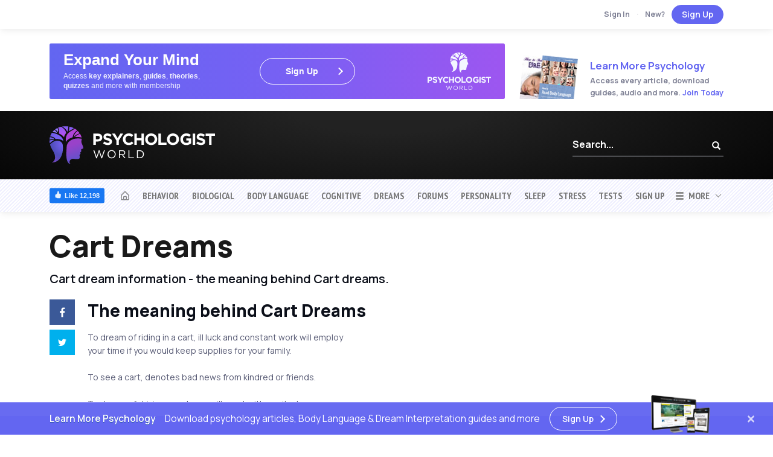

--- FILE ---
content_type: text/html; charset=UTF-8
request_url: https://www.psychologistworld.com/dreams/dictionary/Cart
body_size: 15905
content:
<!doctype html>
<html lang="en">
	<head>
		<meta charset="utf-8">

		<link rel="preconnect" href="https://d3q0n0a25f3vvy.cloudfront.net/">
        <link rel="preconnect" href="https://fonts.gstatic.com" crossorigin>
                    <link rel="preconnect" href="https://fonts.googleapis.com">
            <link href="https://fonts.googleapis.com/css2?family=PT+Sans+Narrow:wght@400;700&family=Manrope:wght@400;500;600;700;800&display=swap" rel="stylesheet">
				<meta name="viewport" content="width=device-width, initial-scale=1, user-scalable=no">
		<meta name="google-site-verification" content="_rIbgmJUpPns6tg-GcMyBxzbiHsVzHZtKppxIS2E6D0">
				<title>Cart Dreams - Psychologist World</title>
				
		<meta property="og:title" content="Cart Dreams - Psychologist World">
				<meta property="og:type" content="website">
		<meta property="og:description" content="Cart dream information - the meaning behind Cart dreams.">
		<meta property="og:url" content="https://www.psychologistworld.com/dreams/dictionary/Cart"><meta name="description" content="Cart dream information - the meaning behind Cart dreams."><meta name="keywords" content="Cart Dreams, dream, article, articles, psychology">		
		<link rel="canonical" href="https://www.psychologistworld.com/dreams/dictionary/Cart">
        <style>
            .d-none{display:none!important}
            @media(min-width:768px){
                .d-md-block{display:block!important}
                .d-md-none{display:none!important}
            }

            .text-color-mute-50,.item-list-pretitle{filter:saturate(50%)}
        </style>
        <link rel="stylesheet" href="https://d3q0n0a25f3vvy.cloudfront.net/resources/silicon/assets/css/theme-customized-3.min.css">
        <style>
            @media(min-width:1200px){
                .container-pw,.container{max-width:1140px!important}
            }

            .bg-light{background:#f3f6ff!important}
            html{scroll-behavior:smooth}
            .dropdown-toggle{white-space:nowrap;padding-right:38px!important;position:relative}
            .page-header-nav .dropdown-toggle{padding-right:23px!important}
            .dropdown-toggle::after{content:"";display:inline-block;position:absolute;top:50%;right:15px;border:1px solid rgb(119,119,119)!important;border-left:none!important;border-top:none!important;transform:translateY(-50%) rotate(45deg);width:7px;height:7px;font-family:inherit;margin:0;transform-origin:center}
            .page-header-nav .dropdown-toggle::after{right:5px}

            .font-sans-serif{font-family:Manrope, sans-serif!important}
            .transition{transition:all 0.25s ease-in-out}
        </style>
                <link rel="stylesheet" href="/resources/bootstrap3/css/bootstrap-glyphicons.min.css">
        		<link rel="stylesheet" href="https://d3q0n0a25f3vvy.cloudfront.net/css/default/73.css" type="text/css">

		<link rel="alternate" href="/psychology.rss" type="application/rss+xml" title="What's New at PsychologistWorld.com">

				<link rel="stylesheet" type="text/css" href="https://d3q0n0a25f3vvy.cloudfront.net/css/article/10.css">
				<meta property="fb:app_id" content="145639242264649">
		<meta name="robots" content="noarchive">

        <link rel="apple-touch-icon" sizes="180x180" href="/apple-touch-icon.png">


        <link rel="icon" type="image/png" href="/favicon-32x32.png" sizes="32x32">
        <link rel="icon" type="image/png" href="/favicon-16x16.png" sizes="16x16">	<meta name="application-name" content="Psychologist World">
	<meta name="msapplication-TileColor" content="#FFFFFF">
	<meta name="msapplication-TileImage" content="/mstile-144x144.png">
	<meta name="msapplication-square70x70logo" content="/mstile-70x70.png">
	<meta name="msapplication-square150x150logo" content="/mstile-150x150.png">
	<meta name="msapplication-wide310x150logo" content="/mstile-310x150.png">
	<meta name="msapplication-square310x310logo" content="/mstile-310x310.png">

	<meta name="twitter:card" content="summary_large_image">
	<meta name="twitter:site" content="@psychologistwld">
	<meta name="twitter:title" content="Cart Dreams">
	<meta name="twitter:description" content="Cart dream information - the meaning behind Cart dreams.">
		<style>
        .middot-between>*:not(:last-child):after{content:"\b7";padding:0 0.5rem}
        .card-header,.card-footer{margin:0;width:100%;padding-left:var(--si-card-spacer-y);padding-right:var(--si-card-spacer-y)}
    </style>
                <style>
            .modal-header,.modal-footer{padding:15px}
            .modal-footer>*{margin:0}
        </style>
    </head>
	<body class="signupadfloatshown d-block">        <script async id="pw-adsense-script" data-pwlazyload-srcunloaded="1" data-pwlazyload-src="https://pagead2.googlesyndication.com/pagead/js/adsbygoogle.js?client=ca-pub-5068710780387335"></script>
	<div id="signupadfloat" style="position:fixed;padding:0;border-top:1px solid rgba(255,255,255,0.3);background:rgb(99,102,241);color:#FFF;line-height:47px;width:100%;left:0;bottom:0;padding:3px 0;z-index:10000;font-size:110%">
    <div id="signupadfloat-inner">
        <button class="btn btn-link d-none d-md-block link-light" onclick="document.body.classList.remove('signupadfloatshown');" style="text-decoration:none!important;position:absolute;right:0;top:50%;transform:translateY(-50%);opacity:0.75;font-size:30px;z-index:2" title="Close">&times;</button>
        <div class="container" style="position:relative;z-index:1">

            <a href="/sign-up/" style="display:flex;color:inherit;text-decoration:none;white-space:nowrap">
                <b style="font-weight:600;text-shadow:0 1px 0 rgba(27,81,147,0.8)" class="d-md-none d-xl-inline-block">Learn More Psychology</b>
                <span class="d-none d-lg-block px-3">Download <b style="font-weight:inherit">psychology articles</b>, <b style="font-weight:inherit">Body Language</b> &amp; <b style="font-weight:inherit">Dream Interpretation guides</b> and more</span>
                <span class="d-none d-md-block d-lg-none px-3">Download <b style="font-weight:inherit">articles</b>, <b style="font-weight:inherit">guides</b> and more!</span>
                <div style="flex:1 1 auto">
                    <span class="btn btn-outline-light btn-sm btn-next btn-condensed" data-track-click="/track/tmp/signupadfloat" style="border-color:#FFF;border-radius:100px;margin-left:0;position:relative;top:-1px"><span class="pe-2">Sign Up</span></span>
                </div>
                <div style="width:120px;position:relative;margin-left:15px;display:inline-block"><img src="https://d3q0n0a25f3vvy.cloudfront.net/images/signup-ad-float-screen.png" alt="Psychologist World" style="position:absolute;width:100px;margin-top:-16px"></div>
            </a>
        </div>
    </div>
</div>

<script>
    document.addEventListener('DOMContentLoaded', function() {
        document.getElementById('signupadfloat').classList.add('loaded');
    });
</script><div class="header-outer position-relative">
    <div class="bg-white d-none d-md-block">
                <div class="bg-white shadow-sm">
            <div class="container container-pw text-right fw-semibold">
                                    <a href="/sign-in" class="text-reset small opacity-75">Sign In</a>
                    <span class="px-2 opacity-25 small">&middot;</span>
                    <span class="pe-2 opacity-75 small">New?</span>
                    <a href="/sign-up/" class="btn btn-primary rounded-pill px-3 lh-1 my-2" style="padding-top:8px;padding-bottom:8px">Sign Up</a>
                            </div>
        </div>        <div class="container container-pw header3 d-none d-md-block">
                    <div class="pt-4 pb-3 mw-100 overflow-hidden">
                <div class="d-flex">
                    <div class="flex-fill text-center text-xl-start"><div class="ad-permitted text-center pwlazyload pwlazyload-adsense">
	<style>
		.font-system-sans-serif{font-family:sans-serif}

		.signup-fadein,.signup-typed{opacity:0}
		.signup-fadein{animation:fadein 0.75s ease-in;animation-fill-mode:forwards}
		@keyframes fadein{
			from{opacity:0}
			to{opacity:1}
		}

		.signup-typed{animation:signuptyped 0.75s ease-in;animation-fill-mode:forwards;overflow-x:hidden;white-space:nowrap;opacity:0}
		@keyframes signuptyped{
			from{width:0;opacity:0.8}
			to{width:100%;opacity:1}
		}
		.btn-outline-light.btn-next:after{border-color:#FFF}

	</style>
	<a style="width:100%;height:92px;max-width:100%;display:block;text-align:left;position:relative;border-radius:3px" class="text-reset bg-primary font-system-sans-serif" href="/sign-up/">
		<div style="z-index:1;position:absolute;left:0;top:0;width:100%;height:100%;opacity:0.5;border-radius:3px" class="bg-gradient-primary"></div>
		<div class="d-flex align-items-center h-100" style="padding:0 3%;position:relative;z-index:2">
	
			<div class="flex-grow-1" style="padding-right:3%">
				<div class="lh-1 signup-fadein" style="margin:0 0 6px 0;color:#FFF;font-size:26px;font-weight:bold">Expand Your Mind<? // Enrich/kickstart?></div>
				<div style="margin:0;color:#FFF;opacity:0.9;line-height:1.4;max-width:300px;font-size:12px">
					<div class="signup-typed" style="animation-delay:0.25s">Access <b>key explainers</b>, <b>guides</b>, <b>theories</b>,</div>
					<div class="signup-typed" style="animation-delay:0.5s"><b>quizzes</b> and more with membership</div>
				</div>
			</div>
			<div class="flex-grow-1" style="padding-right:3%;max-width:180px">
	
				<span class="btn btn-outline-light btn-next rounded-pill signup-fadein" style="display:block;width:100%;animation-delay:1s;border-color:#FFF!important">Sign Up</span>
			</div>
			<div class="flex-grow-1" style="padding-left:3%;text-align:right">
				<img src="/images/logos/pw-v4-v-dark.svg" style="width:105px;height:auto">
			</div>
		</div>
	</a></div></div>

		                                <a href="/sign-up/" class="text-decoration-none text-reset mb-1 d-none d-xl-block ms-4" style="background-image:url(https://d3q0n0a25f3vvy.cloudfront.net/images/signup-ad-header-3.png);background-position:bottom left;background-repeat:no-repeat;padding-left:101px">
                        <div class="ps-3" style="padding-top:25px">
                            <h6 class="mb-1 fw-semibold text-primary" style="font-size:120%">Learn More Psychology</h6>
                            <div class="fw-semibold" style="font-size:90%;white-space:nowrap"><span class="opacity-75">Access every article, download <br>guides, audio and more.</span> <span class="text-decoration-none text-primary">Join Today</span></div>
                        </div>
                    </a>                </div>
            </div>        </div>
    </div>
<style>.search-box .search-box-results{visibility:hidden}
    .search-box[data-state="3"] .search-box-results{visibility:visible;z-index:10}</style>
    <div class="container container-pw d-none d-md-block">
        <div style="padding-top: 25px;position:relative;z-index:100;display:flex;align-items:center;margin-bottom:25px">
            <div class="d-block flex-grow-1">
                <a href="/"><img src="/images/logos/pw-v2-h-dark.svg" class="img-fluid" alt="Psychologist World" style="width:274px;height:63px;margin-bottom:0"></a>
            </div>
            <form class="flex-shrink-0 border-bottom position-relative search-box" id="header-search" method="GET" action="/search" style="border-color:#fff;width:250px">
                <div class="search-box-results list-group bg-white rounded shadow position-absolute top-100 mt-2 start-0 w-100" role="menu">
                        <div class="list-group-item">Loading...</div>
                    </div>
                    <script>
                        document.addEventListener('DOMContentLoaded', function() {
                            var searchSuggestionRequest=0;
                            var searchSuggestions=document.querySelectorAll('.search-box input[type="text"]');
                            var searchDelay;

                            function SearchSuggestionsHide(){
                                var menusShown=document.querySelectorAll('.search-box');
                                for (var menuNo=0;menuNo<menusShown.length;menuNo++) menusShown[menuNo].setAttribute('data-state',0);
                            }

                            document.body.addEventListener('click', function(e){
                                e.stopPropagation();
                                SearchSuggestionsHide();
                            });

                            for (var searchSuggestion=0;searchSuggestion<searchSuggestions.length;searchSuggestion++){
                                searchSuggestions[searchSuggestion].addEventListener('keyup', function(e){
                                    if (e.keyCode==27) {
                                        SearchSuggestionsHide();
                                    } else if (String(this.value).length>0){
                                        document.querySelector(this.getAttribute('data-target')).setAttribute('data-last',this.value);
                                        document.querySelector(this.getAttribute('data-target')).setAttribute('data-state',1);
                                        clearTimeout(searchDelay);
                                        searchDelay=setTimeout(function(){
                                            var boxes=document.querySelectorAll('.search-box[data-state="1"]');
                                            for (var boxNo=0;boxNo<boxes.length;boxNo++){
                                                boxes[boxNo].setAttribute('data-state',0);
                                                boxes[boxNo].setAttribute('data-request',searchSuggestionRequest);
                                                SearchSuggestionsHide();
                                                fetch('https://www.psychologistworld.com/api?action=search&search-request='+encodeURIComponent(searchSuggestionRequest)+'&search='+encodeURIComponent(boxes[boxNo].getAttribute('data-current'))).then((response)=>response.json()).then((data)=>{
                                                    if (data.status=='ok'){
                                                        var searchBoxes=document.querySelectorAll('.search-box[data-request="'+data.requestNo+'"]');
                                                        if (searchBoxes.length==1){
                                                            var searchTerm=searchBoxes[0].getAttribute('data-current');
                                                            searchBoxes[0].querySelector('.search-box-results').innerHTML='';
                                                            for (var result=0;result<data.results.length;result++) {
                                                                var resultElement=document.createElement('a');
                                                                resultElement.className='list-group-item py-2 border-white';
                                                                resultElement.setAttribute('href',data.results[result][0]);
                                                                resultElement.setAttribute('role','option');
                                                                resultElement.innerHTML=data.results[result][1];

                                                                searchBoxes[0].querySelector('.search-box-results').appendChild(resultElement);
                                                            }
                                                            searchBoxes[0].setAttribute('data-state',(data.results.length>0 ? 3 : 0));
                                                        }
                                                    }
                                                });
                                                searchSuggestionRequest++;
                                                }
                                            },200);
                                    }
                                    document.querySelector(this.getAttribute('data-target')).setAttribute('data-current',this.value);
                                });
                            }
                        });
                    </script>
                                    <button class="btn btn-link text-white px-1 position-absolute end-0 mr-2" style="background:none;z-index:2">
                    <span class="glyphicon glyphicon-search"></span>
                </button>
                <input type="text" name="q" placeholder="Search..." spellcheck="false" autocomplete="off" data-target="#header-search" class="form-control text-white border-0 ps-0 placeholder-text-white position-relative pe-4" style="z-index:1;background:none;font-size:110%;padding-top:0.4rem;padding-bottom:0.4rem">
            </form>
        </div>
    </div>

	<div class="page-header-nav shadow-sm position-relative" style="z-index:20">
		<div class="container container-pw">            <style>
                #topnav-bar .glyphicon{min-width:16px}
                #topnav-bar .dropdown-toggle:after{margin-top:-2px}

                .navbar-subscribe{visibility:hidden;opacity:0!important;transform:scale(0)}
                .navbar-search{max-width:1000px;overflow:hidden}
                @media(max-width:767px){
                    .navbar-subscribe{display:block!important}
                    body.scrolled .navbar-subscribe{visibility:visible;transform:none;opacity:1!important}
                    body.scrolled .navbar-search{transform:scale(0);max-width:0px;opacity:0;visibility:hidden}
                }*/
            </style>
			<nav class="navbar navbar-expand-md navbar-default p-md-0 m-0 shadow" style="border-top:none;background:#FFF" id="topnav-bar">
                <div class="container-fluid container-pw w-100 px-3 px-md-0 d-block">
                    <div class="d-flex w-100 align-items-center position-relative">
                        <div class="flex-grow-1 pe-3 position-relative">
                            <a href="/" class="navbar-brand d-md-none p-0 mw-100">
                                <img src="https://d3q0n0a25f3vvy.cloudfront.net/images/logos/pw-v3-h-light.svg" style="max-height:36px;max-width:90%;width:auto;height:auto;position:absolute;top:50%;transform:translateY(-50%)" alt="Psychologist World">
                            </a>
                        </div>
                        
                            <a href="/sign-up/" style="min-width:120px;white-space:nowrap" class="btn btn-primary text-uppercase navbar-toggle text-center navbar-subscribe transition">
                                <div id="navbar-subscribebtn-1">Learn more<br>psychology</div>
                                <div id="navbar-subscribebtn-2">Access articles,<br>guides &amp; more</div>
                                <div id="navbar-subscribebtn-3" class="position-relative pe-2">Sign Up <span class="glyphicon glyphicon-menu-right position-absolute end-0 top-50 translate-middle-y" style="transform:scale(0.8) translateY(-50%)"></span></div>
                            </a>
                            <button href1="/search" onclick="" id="topnav-bar-search-btn" class="btn btn-link d-md-none text-reset px-2 navbar-search transition"><span class="glyphicon glyphicon-search" title="Search"></span></button>
                            <script>
                                document.getElementById('topnav-bar-search-btn').addEventListener('click', function(){
                                    document.querySelector('#topnav-bar .navbar-collapse').classList.add('show');
                                    document.querySelector('#topnav-bar .navbar-toggler').setAttribute('aria-expanded',true);
                                    document.querySelector('#header-search-menu input[name="q"]').focus();
                                });
                            </script>
                                                <button type="button" class="navbar-toggler ms-1" aria-label="Menu" data-bs-toggle="collapse" data-bs-target="#navbar2" data-track-click="/track/tmp/mobilenav" style="height:36px;border-radius:3px;opacity:0.75">
                            <span class="navbar-toggler-icon" style="font-size:85%"></span>
                        </button>

                    </div>
                    <div class="collapse navbar-collapse px-md-0" id="navbar2">
                        <form class="d-md-none my-3 w-100 search-box position-relative" method="GET" action="/search" id="header-search-menu">
                            <div class="input-group">
                                <input type="text" name="q" placeholder="Search..." class="form-control" spellcheck="false" autocomplete="off" data-target="#header-search-menu">
                                <button class="btn btn-primary px-3" style="border-top-left-radius:0;border-bottom-left-radius:0">
                                    <span class="glyphicon glyphicon-search"></span>
                                </button>
                            </div>
                            <div class="search-box-results list-group py-2 bg-white rounded shadow position-absolute top-100 mt-2 start-0 w-100" role="menu">
                                <div class="list-group-item">Loading...</div>
                            </div>
                        </form>
                        <style>
                            .topnav-item{width:50%;display:inline-block;float:left}
                            @media(min-width:768px){
                                .topnav-item{text-align:center;padding-left:0.5rem;padding-right:0.5rem}
                                .navbar-nav{font-size:110%}
                            }
                            #topnav-bar .dropdown-menu .nav-link{width:50%;padding:0 1.5rem 0 1.5rem!important;margin-bottom:1rem}
                        </style>
                        <div class="nav navbar-nav text-start d-block d-md-flex links-grey px-1 px-md-0">
                            <a href="https://www.facebook.com/PsychologistWorld/" data-track-click="/track/tmp/fb-btn" class="d-none d-md-block">
                                <div style="width:80px;height:100%">
                                <span class="fb-follow-btn d-flex position-absolute top-50 translate-middle-y">
                                    <svg xmlns="http://www.w3.org/2000/svg" width="12" height="12" fill="currentColor" class="bi bi-hand-thumbs-up-fill" viewBox="0 0 16 16">
                                        <path d="M6.956 1.745C7.021.81 7.908.087 8.864.325l.261.066c.463.116.874.456 1.012.965.22.816.533 2.511.062 4.51a9.84 9.84 0 0 1 .443-.051c.713-.065 1.669-.072 2.516.21.518.173.994.681 1.2 1.273.184.532.16 1.162-.234 1.733.058.119.103.242.138.363.077.27.113.567.113.856 0 .289-.036.586-.113.856-.039.135-.09.273-.16.404.169.387.107.819-.003 1.148a3.163 3.163 0 0 1-.488.901c.054.152.076.312.076.465 0 .305-.089.625-.253.912C13.1 15.522 12.437 16 11.5 16H8c-.605 0-1.07-.081-1.466-.218a4.82 4.82 0 0 1-.97-.484l-.048-.03c-.504-.307-.999-.609-2.068-.722C2.682 14.464 2 13.846 2 13V9c0-.85.685-1.432 1.357-1.615.849-.232 1.574-.787 2.132-1.41.56-.627.914-1.28 1.039-1.639.199-.575.356-1.539.428-2.59z"/>
                                    </svg>
                                    <span>Like 12,198</span>
                                </span>
                                </div>
                            </a>
                            <a class="ps-md-4 d-inline-block d-md-block float-start float-md-none link-grey" href="/"><span class="d-md-none text-uppercase fw-bold">Home</span><span class="px-3 d-none d-md-block position-relative h-100"><span class="d-block position-absolute top-50 start-50 translate-middle" title="Home" style="width:18px;height:18px;opacity:0.45;background:url(/resources/silicon/assets/vendor/boxicons/svg/regular/bx-home-alt.svg);background-size:auto 100%;vertical-align:middle;background-repeat:no-repeat;background-position:center center"></span></span></a>

                            <a href="/behavior/" class="topnav-item font-md-condensed text-uppercase fw-bold">Behavior</a><a href="/biological/" class="topnav-item font-md-condensed text-uppercase fw-bold d-md-none d-lg-block">Biological</a><a href="/body-language/" class="topnav-item font-md-condensed text-uppercase fw-bold">Body Language</a><a href="/cognitive/" class="topnav-item font-md-condensed text-uppercase fw-bold">Cognitive</a><a href="/developmental/" class="topnav-item font-md-condensed text-uppercase fw-bold d-md-none d-lg-none d-xxl-block">Developmental</a><a href="/dreams/" class="topnav-item font-md-condensed text-uppercase fw-bold active">Dreams</a><a href="/emotion/" class="topnav-item font-md-condensed text-uppercase fw-bold d-md-none">Emotions</a><a href="/forums/" class="topnav-item font-md-condensed text-uppercase fw-bold d-md-none d-lg-none d-xl-block">Forums</a><a href="/freud/" class="topnav-item font-md-condensed text-uppercase fw-bold d-md-none">Freud</a><a href="/influence/" class="topnav-item font-md-condensed text-uppercase fw-bold d-md-none">Influence</a><a href="/memory/" class="topnav-item font-md-condensed text-uppercase fw-bold d-md-none">Memory</a><a href="/personality/" class="topnav-item font-md-condensed text-uppercase fw-bold">Personality</a><a href="/sleep/" class="topnav-item font-md-condensed text-uppercase fw-bold d-md-none d-lg-none d-xl-block">Sleep</a><a href="/stress/" class="topnav-item font-md-condensed text-uppercase fw-bold d-md-none d-lg-none d-xl-block">Stress</a><a href="/tests/" class="topnav-item font-md-condensed text-uppercase fw-bold d-md-none d-lg-block">Tests</a><a href="/sign-in" class="topnav-item font-md-condensed text-uppercase fw-bold d-md-none d-lg-none">Sign In</a><a href="/sign-up/" class="topnav-item font-md-condensed text-uppercase fw-bold">Sign Up</a><div class="dropdown d-none d-md-flex links-grey ">
<a href="#" class="dropdown-toggle px-md-3 ms-md-1 text-center pe-0 pe-md-0 font-md-condensed text-uppercase fw-bold position-relative" data-bs-toggle="dropdown" role="button" aria-haspopup="true" aria-expanded="true" data-track-click="/track/topnav/more"><span class="glyphicon glyphicon-menu-hamburger position-absolute start-0 top-50 translate-middle-y"></span>&nbsp; More</a>
<div class="dropdown-menu dropdown-menu-end clearfix" style="min-width:300px;max-width:100%;right1:0;top:100%">
<div class="dropdown-header text-grey px-4 mt-0 mb-2">More Areas:</div>
<div class="row mx-0" style="font-size:90%">
<a href="/biological/" class="nav-link  d-none d-md-block d-lg-none">Biological</a>
<a href="/developmental/" class="nav-link  d-none d-md-block d-xxl-none">Developmental</a>
<a href="/emotion/" class="nav-link  d-none d-md-block">Emotions</a>
<a href="/forums/" class="nav-link  d-none d-md-block d-xl-none">Forums</a>
<a href="/freud/" class="nav-link  d-none d-md-block">Freud</a>
<a href="/influence/" class="nav-link  d-none d-md-block">Influence</a>
<a href="/memory/" class="nav-link  d-none d-md-block">Memory</a>
<a href="/sleep/" class="nav-link  d-none d-md-block d-xl-none">Sleep</a>
<a href="/stress/" class="nav-link  d-none d-md-block d-xl-none">Stress</a>
</div>
</div>
                                </div>                        </div>
                    </div>
                </div>
			</nav>
		</div>
		    </div>
</div>
    	<div class="footercontainer contentcontainer mt-md-3">
			<div class="container pt-1">
				<div class="row m-0">
			        <div class="col-12 contentcontainer-center ">
			            			            <div class="maincontent"><style>
    .header-numbered,.header-numbered-subtitle{position:relative;padding-left:50px}
    .header-number{position:absolute;left:0;transform:translateY(-50%);top:50%;margin-right:15px;display:block;background:#6366F1;color:#FFF;width:32px;height:32px;border-radius:3px}
    .header-number>span{position:absolute;top:50%;left:50%;transform:translate(-50%, -50%);font-size:80%}
    .header-numbered-has-subtitle{margin-bottom:0}
    .header-numbered-subtitle{font-size:75%;opacity:0.5}
</style>
<div class="row">
	<div class="col-lg-8">
<div class="mt-3 mt-md-1 mb-3"><h1 class="m-0">Cart Dreams</h1>
    <h3 class="h5 fw-medium font-sans-serif mt-2 mb-0">Cart dream information - the meaning behind Cart dreams.</h3>    </div><div class="row" style="margin-top: 20px">
<div class="col-lg-1 col-md-1 d-none d-md-block">
	<p class="text-center  d-none"><small>
	<a class="float-end" href="/link-to-page?id=791"><span class="glyphicon glyphicon-link" style="margin-right:10px"></span>Permalink</a>
	<span style="color: #ddd!important"><a href="#" onclick="window.print()" class="float-start"><span class="glyphicon glyphicon-print" style="margin-right:10px"></span>Print</a>
		&nbsp;&nbsp;|&nbsp;&nbsp;</span></small>
	</p>
	<div class="sharebuttons sharebuttons-top ">
		<a title="Share on Facebook" href="https://www.facebook.com/sharer/sharer.php?u=https%3A%2F%2Fwww.psychologistworld.com%2Fdreams%2Fdictionary%2Fcart" class="sharebutton sharebutton-facebook" data-track-click="/track/share/1/fb"><span class="icon"></span><span class="text d-none">Share</span></a>		<a title="Tweet" href="https://twitter.com/share?url=https%3A%2F%2Fwww.psychologistworld.com%2Fdreams%2Fdictionary%2Fcart&amp;text=Cart+Dreams" class="sharebutton sharebutton-twitter" data-track-click="/track/share/1/tw"><span class="icon"></span><span class="text d-none">Tweet</span></a>		<a title="Pin It" href="https://pinterest.com/pin/create/button/?url=https%3A%2F%2Fwww.psychologistworld.com%2Fdreams%2Fdictionary%2Fcart&amp;media=https%3A%2F%2Fwww.psychologistworld.com%2Fimages%2Flogo-2013.png" class="sharebutton sharebutton-pinterest d-none" data-track-click="/track/share/1/pt"><span class="icon"></span><span class="text d-none d-md-inline">Pin It</span></a>			</div>
</div>
<div class="col-lg-10 col-md-10 article">
<h3>The meaning behind Cart Dreams</h3>

<p>  To dream of riding in a cart, ill luck and constant work will employ<br>your time if you would keep supplies for your family.<br><br>To see a cart, denotes bad news from kindred or friends.<br><br>To dream of driving a cart, you will meet with merited success<br>in business and other aspirations.<br><br>For lovers to ride together in a cart, they will be true in spite<br>of the machinations of rivals.<br></p>

<p class="text-center"><br>
For more dream meanings:</p>
<div class="text-center mb-3">
<a href="/dreams/dictionary/" class="btn btn-next btn-primary w-100 d-block mb-3">Browse the Dreams Dictionary</a>
<a href="/dreams/interpretation/" class="btn btn-next btn-primary w-100 d-block">Interpret Your Dreams Guide</a>
</div>
<p class="text-center"><a href="/dreams/">Learn about Dreams &amp; Sleep</a></p>
<p class="text-center"><a href="/">Learn more Psychology at Psychologist World</a></p>
<br />
<p class="small text-muted">Dream dictionary entry taken from <i>10,000 Dreams Interpreted</i> by Gustavus Hindman Miller. Psychologist World provides these definitions as a courtesy and is not responsible for, or for any consequences resulting from the use of, Miller's archaic dream interpretations.<div id="sharebuttons-bottom" class="sharebuttons sharebuttons-bottom clearfix mb-3 mb-xl-4 mt-4 d-flex align-items-center lh-1 scrollmonitor">
    <div class="me-2 fw-bold opacity-50 text-uppercase small sans-serif">Share:</div>
    <div class="flex-fill">
<a title="Share on Facebook" href="https://www.facebook.com/sharer/sharer.php?u=https%3A%2F%2Fwww.psychologistworld.com%2Fdreams%2Fdictionary%2Fcart" class="sharebutton sharebutton-facebook" data-track-click="/track/share/1/fb"><span class="icon"></span><span class="text d-none">Share</span></a><a title="Tweet" href="https://twitter.com/share?url=https%3A%2F%2Fwww.psychologistworld.com%2Fdreams%2Fdictionary%2Fcart&amp;text=Cart+Dreams" class="sharebutton sharebutton-twitter" data-track-click="/track/share/1/tw"><span class="icon"></span><span class="text d-none">Tweet</span></a><a title="Pin It" href="https://pinterest.com/pin/create/button/?url=https%3A%2F%2Fwww.psychologistworld.com%2Fdreams%2Fdictionary%2Fcart&amp;media=https%3A%2F%2Fwww.psychologistworld.com%2Fimages%2Flogo-2013.png" class="sharebutton sharebutton-pinterest d-none" data-track-click="/track/share/1/pt"><span class="icon"></span><span class="text d-none d-md-inline">Pin It</span></a>    </div>
</div></div></div>
</div>
<div class="col-lg-4 d-none d-lg-block" style="padding-top:30px">
		<div class="text-center mb-3">
	<div class="ad-permitted text-center pwlazyload pwlazyload-adsense"><ins class="adsbygoogle" style="display:inline-block;width:300px;height:250px" data-ad-client="ca-pub-5068710780387335" data-ad-slot="9142534774"></ins><script>(adsbygoogle = window.adsbygoogle || []).push({});</script></div>	</div>
	    <div class="inset-heading">
        <span>
            <div class="d-flex align-items-center">
                <svg xmlns="http://www.w3.org/2000/svg" width="16" height="16" fill="currentColor" class="bi bi-broadcast-pin" viewBox="0 0 16 16"><path d="M3.05 3.05a7 7 0 0 0 0 9.9.5.5 0 0 1-.707.707 8 8 0 0 1 0-11.314.5.5 0 0 1 .707.707zm2.122 2.122a4 4 0 0 0 0 5.656.5.5 0 1 1-.708.708 5 5 0 0 1 0-7.072.5.5 0 0 1 .708.708zm5.656-.708a.5.5 0 0 1 .708 0 5 5 0 0 1 0 7.072.5.5 0 1 1-.708-.708 4 4 0 0 0 0-5.656.5.5 0 0 1 0-.708zm2.122-2.12a.5.5 0 0 1 .707 0 8 8 0 0 1 0 11.313.5.5 0 0 1-.707-.707 7 7 0 0 0 0-9.9.5.5 0 0 1 0-.707zM6 8a2 2 0 1 1 2.5 1.937V15.5a.5.5 0 0 1-1 0V9.937A2 2 0 0 1 6 8z"/></svg>                <span class="m-0 ps-2 opacity-50" style="line-height:30px">Most Read</span>
            </div>
        </span>
    </div>
    <div class="clearfix card shadow-sm position-relative z-index-1 inset-heading-outer-top mb-4">        <div class="clearfix pb-1">

        <div class="row gx-3 mb-0  px-3 mt-3">            <a href="/tests/jung-archetype-quiz" class="col-6 pb-2 link-dark">
                <img loading="lazy" src="https://d3q0n0a25f3vvy.cloudfront.net/images/articles/a/160x96-n-dpc-71331987.jpg" class="img-fluid w-100" alt="Which Archetype Are You?" />
				<h6 class="font-condensed fw-bold mb-0 mt-2">Which Archetype Are You?</h6><div class="small opacity-75 hover-opacity mb-2 text-truncate">Discover which Jungian Archetype your personality matches with this archetype test.</div>            </a>            <a href="/stress/anger-test" class="col-6 pb-2 link-dark">
                <img loading="lazy" src="https://d3q0n0a25f3vvy.cloudfront.net/images/articles/a/160x96-n-dpc-62402569.jpg" class="img-fluid w-100" alt="Are You Angry?" />
				<h6 class="font-condensed fw-bold mb-0 mt-2">Are You Angry?</h6><div class="small opacity-75 hover-opacity mb-2 text-truncate">Take our 5-minute anger test to find out if you&#039;re angry!</div>            </a></div>
        <div class="row gx-3 mb-0 px-3 clearfix">            <a href="/body-language/eyes" class="col-6 pb-2 link-dark">
                <img loading="lazy" src="https://d3q0n0a25f3vvy.cloudfront.net/images/articles/a/160x96-n-dpc-69148470.jpg" class="img-fluid w-100" alt="Windows to the Soul" />
				<h6 class="font-condensed fw-bold mb-0 mt-2">Windows to the Soul</h6><div class="small opacity-75 hover-opacity mb-2 text-truncate">What can a person&#039;s eyes tell you about what they are thinking?</div>            </a>            <a href="/stress/stress-test" class="col-6 pb-2 link-dark">
                <img loading="lazy" src="https://d3q0n0a25f3vvy.cloudfront.net/images/articles/a/160x96-n-dpc-48986059.jpg" class="img-fluid w-100" alt="Are You Stressed?" />
				<h6 class="font-condensed fw-bold mb-0 mt-2">Are You Stressed?</h6><div class="small opacity-75 hover-opacity mb-2 text-truncate">Measure your stress levels with this 5-minute stress test.</div>            </a></div>
        <div class="row gx-3 mb-0 px-3 clearfix">            <a href="/developmental/attachment-theory" class="col-6 pb-2 link-dark">
                <img loading="lazy" src="https://d3q0n0a25f3vvy.cloudfront.net/images/articles/a/160x96-n-dpc-64298008.jpg" class="img-fluid w-100" alt="Attachment &amp; Relationships" />
				<h6 class="font-condensed fw-bold mb-0 mt-2">Attachment &amp; Relationships</h6><div class="small opacity-75 hover-opacity mb-2 text-truncate">How do our infant relationships affect those we have as we grow older?</div>            </a>            <a href="/memory/test" class="col-6 pb-2 link-dark">
                <img loading="lazy" src="https://d3q0n0a25f3vvy.cloudfront.net/images/articles/a/160x96-n-dpc-63460166.jpg" class="img-fluid w-100" alt="Memory Like A Goldfish?" />
				<h6 class="font-condensed fw-bold mb-0 mt-2">Memory Like A Goldfish?</h6><div class="small opacity-75 hover-opacity mb-2 text-truncate">Take Psychologist World&#039;s 5-minute memory test to measure your memory.</div>            </a>
        </div>
        </div></div></div>
</div>
</div>
</div>
</div>
</div>
</div>    <style>
        #related-pages[data-expanded="0"] .related-pages-more,#related-pages[data-expanded="1"] #related-pages-morelink{display:none}
    </style>
    <div class="container" id="related-pages" data-expanded="0">
        <div class="bg-light p-3 rounded mb-4 scrollmonitor1" data-scrolledto-value1="track/related2b/5">
            <div class="d-flex align-items-center mb-3">
                <div>
                    <svg xmlns="http://www.w3.org/2000/svg" width="24" height="24" fill="currentColor" class="bi bi-diagram-2" viewBox="0 0 16 16">
                        <path fill-rule="evenodd" d="M6 3.5A1.5 1.5 0 0 1 7.5 2h1A1.5 1.5 0 0 1 10 3.5v1A1.5 1.5 0 0 1 8.5 6v1H11a.5.5 0 0 1 .5.5v1a.5.5 0 0 1-1 0V8h-5v.5a.5.5 0 0 1-1 0v-1A.5.5 0 0 1 5 7h2.5V6A1.5 1.5 0 0 1 6 4.5v-1zM8.5 5a.5.5 0 0 0 .5-.5v-1a.5.5 0 0 0-.5-.5h-1a.5.5 0 0 0-.5.5v1a.5.5 0 0 0 .5.5h1zM3 11.5A1.5 1.5 0 0 1 4.5 10h1A1.5 1.5 0 0 1 7 11.5v1A1.5 1.5 0 0 1 5.5 14h-1A1.5 1.5 0 0 1 3 12.5v-1zm1.5-.5a.5.5 0 0 0-.5.5v1a.5.5 0 0 0 .5.5h1a.5.5 0 0 0 .5-.5v-1a.5.5 0 0 0-.5-.5h-1zm4.5.5a1.5 1.5 0 0 1 1.5-1.5h1a1.5 1.5 0 0 1 1.5 1.5v1a1.5 1.5 0 0 1-1.5 1.5h-1A1.5 1.5 0 0 1 9 12.5v-1zm1.5-.5a.5.5 0 0 0-.5.5v1a.5.5 0 0 0 .5.5h1a.5.5 0 0 0 .5-.5v-1a.5.5 0 0 0-.5-.5h-1z"/>
                    </svg>
                </div>
                <h6 class="flex-fill ps-2 lh-1 h3 font-condensed m-0">Read More</h6>
            </div>


            <div class="mb-2"><div class="mb-3"><a class="link-dark d-block" href="/dreams/dreams-dictionary-intro">
                                <div class="d-flex"> 
                                    <div class="h5 font-condensed">
                                        <span class="d-inline-block hover-opacity" style="width:20px;height:20px;background-image:url(/resources/bootstrap-icons-1.9.1/arrow-right-short.svg);background-position:center center;background-repeat:no-repeat;background-size:contain"></span>
                                    </div>
                                    <div class="ps-3">
                                        <div class="pwlazyload pwlazyload-css" data-pwlazyload-style="background-image:url(https://d3q0n0a25f3vvy.cloudfront.net/images/articles/a/80x48-n-as-98995118.jpg);background-size:cover;background-position:center center;background-repeat:no-repeat;width:96px;height:60px"></div>
                                    </div>
                                    <div class="flex-fill ms-3">
                                        <div class="h5 fw-bold mb-1 font-condensed">Dream Meanings</div><div class="text-black opacity-75">Find out what your dreams mean with the Dreams Dictionary.</div>
                                    </div>
                                </div>
                                
                            </a></div><div class="mb-3"><a class="link-dark d-block" href="/dreams/interpretation/">
                                <div class="d-flex"> 
                                    <div class="h5 font-condensed">
                                        <span class="d-inline-block hover-opacity" style="width:20px;height:20px;background-image:url(/resources/bootstrap-icons-1.9.1/arrow-right-short.svg);background-position:center center;background-repeat:no-repeat;background-size:contain"></span>
                                    </div>
                                    <div class="ps-3">
                                        <div class="pwlazyload pwlazyload-css" data-pwlazyload-style="background-image:url(https://d3q0n0a25f3vvy.cloudfront.net/images/articles/a/80x48-n-st-1886880001.jpg);background-size:cover;background-position:center center;background-repeat:no-repeat;width:96px;height:60px"></div>
                                    </div>
                                    <div class="flex-fill ms-3">
                                        <div class="h5 fw-bold mb-1 font-condensed">How to Interpret Your Dreams</div><div class="text-black opacity-75">How to interpret dreams, remember dreams you experience better and uncover the psychoanalytic meaning behind the themes of dreams.</div>
                                    </div>
                                </div>
                                
                            </a></div><div class="mb-3"><a class="link-dark d-block" href="/dreams/interpretation/sigmund-freud-on-dreams">
                                <div class="d-flex"> 
                                    <div class="h5 font-condensed">
                                        <span class="d-inline-block hover-opacity" style="width:20px;height:20px;background-image:url(/resources/bootstrap-icons-1.9.1/arrow-right-short.svg);background-position:center center;background-repeat:no-repeat;background-size:contain"></span>
                                    </div>
                                    <div class="ps-3">
                                        <div class="pwlazyload pwlazyload-css" data-pwlazyload-style="background-image:url(https://d3q0n0a25f3vvy.cloudfront.net/images/articles/a/80x48-n-pd-freud.jpg);background-size:cover;background-position:center center;background-repeat:no-repeat;width:96px;height:60px"></div>
                                    </div>
                                    <div class="flex-fill ms-3">
                                        <div class="h5 fw-bold mb-1 font-condensed">Sigmund Freud on Dreams</div><div class="text-black opacity-75">What did psychoanalyst Sigmund Freud believe dreams could tell us about our personality?</div>
                                    </div>
                                </div>
                                
                            </a></div></div>
        </div>
    </div>
    <div class="container d-xs-hpw-none mb-3 mb-md-0">
<div class="px-0">
            <h4 class="d-flex align-items-center lh-1 mb-2">
    <div class="m-0"><span style="display:inline-block;width:24px;height:24px;background-image:url(/resources/bootstrap-icons-1.9.1/arrow-down-right-circle.svg);opacity:0.75;background-size:cover;background-repeat:no-repeat;background-position:center center"></span><span class="glyphicon glyphicon-circle-arrow-down d-none"></span></div>
    <div class="ms-2 me-3"><span class="m-0 lh-1 font-condensed fw-normal">More  in This Area</span></div>
    <div class="bg-striped pt-2 flex-fill"></div>
    </h4>		<br />
		<div class="row">
            <div class="col-lg-4 col-md-4"><div class="moreinsectionfeature onscroll onscrollfadein"><a href="/dreams/dictionary/thing-unknown" data-track-click="/track/relatedcontent"><div class="moreinsectionimg pwlazyload pwlazyload-css w-100" title="" style="padding-top:66.7%" data-pwlazyload-style="background-size:cover;background-image:url(https://d3q0n0a25f3vvy.cloudfront.net/images/articles/a/374x234-n-dpc-43006763.jpg);background-position:center"></div></a></div><h4 class="font-condensed mb-2"><a href="/dreams/dictionary/thing-unknown" class="link-dark" data-track-click="/track/relatedcontent"></a></h4><p class="opacity-75 mb-2">thing unknown dream information - the meaning behind thing unknown dreams.</p><p class="text-end"><b><a class="btn btn-link btn-link btn-next btn-flush" style="white-space:normal" href="/dreams/dictionary/thing-unknown" data-track-click="/track/relatedcontent"><b>Thing Unknown Dreams</b></a></b></p></div>            <div class="col-lg-4 col-md-4">
				<ul class="list-icon list-icon-arrow-right mb-3"><li class="h5" style="color:inherit"><h5 class="font-condensed mb-2"><a href="/dreams/dictionary/physical" class="link-dark" data-track-click="/track/relatedcontent"></a></h5><p style="font-size:70%;line-height:1.5" class="opacity-75 fw-normal">physical dream information - the meaning behind physical dreams.</p></li><li class="h5" style="color:inherit"><h5 class="font-condensed mb-2"><a href="/dreams/dictionary/eg" class="link-dark" data-track-click="/track/relatedcontent"></a></h5><p style="font-size:70%;line-height:1.5" class="opacity-75 fw-normal">DREAM dream information - the meaning behind DREAM dreams.</p></li><li class="h5" style="color:inherit"><h5 class="font-condensed mb-2"><a href="/dreams/dictionary/be-interpreted-by-subjective-intelligence" class="link-dark" data-track-click="/track/relatedcontent"></a></h5><p style="font-size:70%;line-height:1.5" class="opacity-75 fw-normal">be interpreted by subjective intelligence dream information - the meaning...</p></li><li class="h5" style="color:inherit"><h5 class="font-condensed mb-2"><a href="/dreams/dictionary/zodiac" class="link-dark" data-track-click="/track/relatedcontent"></a></h5><p style="font-size:70%;line-height:1.5" class="opacity-75 fw-normal d-md-none d-lg-block">Zodiac dream information - the meaning behind Zodiac dreams.</p></li></ul>				<p class="text-right"><a href="/dreams/dictionary/" class="btn btn-link btn-next btn-flush" style="white-space:normal">More on </a></p>
			</div>
			<div class="col-lg-4 col-md-4 mb-3">
                <div class="bg-light h-100 pt-3 pb-4" style="border-top: 2px solid #f0f0f0;border-bottom: 2px solid #f0f0f0">
                    <h5 class="mb-3 px-3"><span class="opacity-50">Sign Up for&nbsp;</span><span class="fw-bold text-primary">Unlimited Access</span></h5>
                    <div class="d-flex px-3">
                        <div class="d-none d-xl-block pt-1 me-3 mb-3 flex-shrink-0">
                            <img loading="lazy" src="/images/3rdparty/devices.png?a=1" alt="Psychologist World" width="126" height="82" class="position-relative" style="left:-5px;margin-right:-5px" />
                        </div>
                        <div class="mb-2 flex-grow-1">
                            <b>Join Psychologist World today</b> for unlimited access to 2,200+ psychology theories, approaches, studies, experiments and guides:
                        </div>
                    </div>

                    <div class="d-md-none d-lg-block px-3">
                        <ul class="list-svg mb-3">
                            <li class="mb-1">Psychology approaches, theories and studies explained</li>
                            <li class="mb-1">Body Language Reading Guide</li>
                            <li class="mb-1">How to Interpret Your Dreams Guide</li>
                            <li class="mb-1">Self Hypnosis Downloads</li>
                            <li>Plus More Member Benefits</li>
                        </ul>
                    </div>

                    <div class="text-center px-4"><a class="btn btn-primary btn-next d-block w-100 rounded-pill text-uppercase" href="/sign-up/" style="border-bottom: 3px solid rgba(0,0,0,0.2);padding-top:10px;padding-bottom:10px;white-space:normal"><span class="d-sm-none d-xl-inline">Learn More and&nbsp;</span>Sign Up</a></div>
                </div>
			</div>
		</div>
</div>
</div>
<div class="container clearfix mb-3">
    <style>
        @media(min-width:300px) and (max-width:575px) {
            .col-xs-6{width:50%;flex:0 0 auto}
        }
    </style>
    <div class="sidecontent contentexplorer mayalsolike d-xs-hpw-none" data-ids="414,45,392,261,86,82,351,232,418,381,407,126">
            <h4 class="d-flex align-items-center lh-1 mb-2">
    <div class="m-0"><span style="display:inline-block;width:24px;height:24px;background-image:url(/resources/bootstrap-icons-1.9.1/arrow-down-right-circle.svg);opacity:0.75;background-size:cover;background-repeat:no-repeat;background-position:center center"></span><span class="glyphicon glyphicon-circle-arrow-down d-none"></span></div>
    <div class="ms-2 me-3"><span class="m-0 lh-1 font-condensed fw-normal">You May Also Like...</span></div>
    <div class="bg-striped pt-2 flex-fill"></div>
    </h4>        <br />
        <style>
            .max-lines-2{display1:-webkit-box;overflow1:hidden;-webkit-box-orient1:vertical;-webkit-line-clamp1:2}
        </style>
        <div class="row gx-3 clearfix">
		<div class="col-12 col-xs-6 col-sm-6 col-md-3 col-lg-2 mb-4 onscroll onscrollfadein " data-onscrolldelay="0">	<a href="/cognitive/black-humor-linked-to-high-intelligence-study" data-track-click="/track/alsolike2" class="mayalsolike-item d-block link-dark" data-id="414">		<div class="d-block w-100 m-0">			<div class="mayalsolike-img pwlazyload pwlazyload-css" title="Dark Sense of Humor Linked to Intelligence" data-pwlazyload-style="background-image:url(https://d3q0n0a25f3vvy.cloudfront.net/images/articles/a/250x150-n-as-80344017.jpg)"></div>
				</div>
				<h5 class="font-condensed mb-2">Dark Sense of Humor Linked to Intelligence</h5>
				<div class="opacity-75 hover-opacity" style="font-size:95%">A new study claims that appreciation of black humor is a sign of intelligence</div>
			</a>
		</div>
		<div class="col-12 col-xs-6 col-sm-6 col-md-3 col-lg-2 mb-4 onscroll onscrollfadein " data-onscrolldelay="50">	<a href="/body-language/course/" data-track-click="/track/alsolike2" class="mayalsolike-item d-block link-dark" data-id="45">		<div class="d-block w-100 m-0">			<div class="mayalsolike-img pwlazyload pwlazyload-css" title="Master Body Language" data-pwlazyload-style="background-image:url(https://d3q0n0a25f3vvy.cloudfront.net/images/articles/a/250x150-n-st-1628355799.jpg)"></div>
				</div>
				<h5 class="font-condensed mb-2">Master Body Language</h5>
				<div class="opacity-75 hover-opacity" style="font-size:95%">Learn to interpret body language signals and better understand people&#039;s emotions.</div>
			</a>
		</div>
		<div class="col-12 col-xs-6 col-sm-6 col-md-3 col-lg-2 mb-4 onscroll onscrollfadein " data-onscrolldelay="100">	<a href="/freud/defence-mechanisms-list" data-track-click="/track/alsolike2" class="mayalsolike-item d-block link-dark" data-id="392">		<div class="d-block w-100 m-0">			<div class="mayalsolike-img pwlazyload pwlazyload-css" title="31 Defense Mechanisms" data-pwlazyload-style="background-image:url(https://d3q0n0a25f3vvy.cloudfront.net/images/articles/a/250x150-n-st-1439043674.jpg)"></div>
				</div>
				<h5 class="font-condensed mb-2">31 Defense Mechanisms</h5>
				<div class="opacity-75 hover-opacity" style="font-size:95%">A look at common defense mechanisms we employ to protect the ego.</div>
			</a>
		</div>
		<div class="col-12 col-xs-6 col-sm-6 col-md-3 col-lg-2 mb-4 onscroll onscrollfadein " data-onscrolldelay="150">	<a href="/stress/stress-test" data-track-click="/track/alsolike2" class="mayalsolike-item d-block link-dark" data-id="261">		<div class="d-block w-100 m-0">			<div class="mayalsolike-img pwlazyload pwlazyload-css" title="Are You Stressed?" data-pwlazyload-style="background-image:url(https://d3q0n0a25f3vvy.cloudfront.net/images/articles/a/250x150-n-dpc-48986059.jpg)"></div>
				</div>
				<h5 class="font-condensed mb-2">Are You Stressed?</h5>
				<div class="opacity-75 hover-opacity" style="font-size:95%">Measure your stress levels with this 5-minute stress test.</div>
			</a>
		</div>
		<div class="col-12 col-xs-6 col-sm-6 col-md-3 col-lg-2 mb-4 onscroll onscrollfadein " data-onscrolldelay="200">	<a href="/dreams/why-do-we-dream" data-track-click="/track/alsolike2" class="mayalsolike-item d-block link-dark" data-id="86">		<div class="d-block w-100 m-0">			<div class="mayalsolike-img pwlazyload pwlazyload-css" title="Why Do We Dream?" data-pwlazyload-style="background-image:url(https://d3q0n0a25f3vvy.cloudfront.net/images/articles/a/250x150-n-dpc-66671916.jpg)"></div>
				</div>
				<h5 class="font-condensed mb-2">Why Do We Dream?</h5>
				<div class="opacity-75 hover-opacity" style="font-size:95%">Is there a purpose behind our dreams and nightmares?</div>
			</a>
		</div>
		<div class="col-12 col-xs-6 col-sm-6 col-md-3 col-lg-2 mb-4 onscroll onscrollfadein " data-onscrolldelay="250">	<a href="/dreams/interpretation/" data-track-click="/track/alsolike2" class="mayalsolike-item d-block link-dark" data-id="82">		<div class="d-block w-100 m-0">			<div class="mayalsolike-img pwlazyload pwlazyload-css" title="Interpret Your Dreams" data-pwlazyload-style="background-image:url(https://d3q0n0a25f3vvy.cloudfront.net/images/articles/a/250x150-n-st-1886880001.jpg)"></div>
				</div>
				<h5 class="font-condensed mb-2">Interpret Your Dreams</h5>
				<div class="opacity-75 hover-opacity" style="font-size:95%">Learn to interpret the hidden meanings behind the themes of your dreams and nightmares.</div>
			</a>
		</div>
		<div class="col-12 col-xs-6 col-sm-6 col-md-3 col-lg-2 mb-4 onscroll onscrollfadein " data-onscrolldelay="300">	<a href="/tests/jung-archetype-quiz" data-track-click="/track/alsolike2" class="mayalsolike-item d-block link-dark" data-id="351">		<div class="d-block w-100 m-0">			<div class="mayalsolike-img pwlazyload pwlazyload-css" title="Which Archetype Are You?" data-pwlazyload-style="background-image:url(https://d3q0n0a25f3vvy.cloudfront.net/images/articles/a/250x150-n-dpc-71331987.jpg)"></div>
				</div>
				<h5 class="font-condensed mb-2">Which Archetype Are You?</h5>
				<div class="opacity-75 hover-opacity" style="font-size:95%">Discover which Jungian Archetype your personality matches with this archetype test.</div>
			</a>
		</div>
		<div class="col-12 col-xs-6 col-sm-6 col-md-3 col-lg-2 mb-4 onscroll onscrollfadein " data-onscrolldelay="350">	<a href="/perception/color" data-track-click="/track/alsolike2" class="mayalsolike-item d-block link-dark" data-id="232">		<div class="d-block w-100 m-0">			<div class="mayalsolike-img pwlazyload pwlazyload-css" title="Psychology of Color" data-pwlazyload-style="background-image:url(https://d3q0n0a25f3vvy.cloudfront.net/images/articles/a/250x150-n-st-1794028663.jpg)"></div>
				</div>
				<h5 class="font-condensed mb-2">Psychology of Color</h5>
				<div class="opacity-75 hover-opacity" style="font-size:95%">How can the colors around us affect our mood?</div>
			</a>
		</div>
		<div class="col-12 col-xs-6 col-sm-6 col-md-3 col-lg-2 mb-4 onscroll onscrollfadein  d-none d-lg-block " data-onscrolldelay="400">	<a href="/behavior/interpersonal-skills/smalltalk-conversation-form-technique" data-track-click="/track/alsolike2" class="mayalsolike-item d-block link-dark" data-id="418">		<div class="d-block w-100 m-0">			<div class="mayalsolike-img pwlazyload pwlazyload-css" title="Making Conversation" data-pwlazyload-style="background-image:url(https://d3q0n0a25f3vvy.cloudfront.net/images/articles/a/250x150-n-st-2174704619.jpg)"></div>
				</div>
				<h5 class="font-condensed mb-2">Making Conversation</h5>
				<div class="opacity-75 hover-opacity" style="font-size:95%">Struggle to keep conversations alive? Try the easy-to-remember FORM technique</div>
			</a>
		</div>
		<div class="col-12 col-xs-6 col-sm-6 col-md-3 col-lg-2 mb-4 onscroll onscrollfadein  d-none d-lg-block " data-onscrolldelay="450">	<a href="/sleep/polyphasic-sleep-schedules-cycles" data-track-click="/track/alsolike2" class="mayalsolike-item d-block link-dark" data-id="381">		<div class="d-block w-100 m-0">			<div class="mayalsolike-img pwlazyload pwlazyload-css" title="Nap for Performance?" data-pwlazyload-style="background-image:url(https://d3q0n0a25f3vvy.cloudfront.net/images/articles/a/250x150-n-st-2203901813.jpg)"></div>
				</div>
				<h5 class="font-condensed mb-2">Nap for Performance?</h5>
				<div class="opacity-75 hover-opacity" style="font-size:95%">Polyphasic sleep patterns, daytime naps and their impact on performance.</div>
			</a>
		</div>
		<div class="col-12 col-xs-6 col-sm-6 col-md-3 col-lg-2 mb-4 onscroll onscrollfadein  d-none d-lg-block " data-onscrolldelay="500">	<a href="/behavior/compliance/strategies/ingratiation-persuasion" data-track-click="/track/alsolike2" class="mayalsolike-item d-block link-dark" data-id="407">		<div class="d-block w-100 m-0">			<div class="mayalsolike-img pwlazyload pwlazyload-css" title="Persuasion with Ingratiation" data-pwlazyload-style="background-image:url(https://d3q0n0a25f3vvy.cloudfront.net/images/articles/a/250x150-n-shs-488896804.jpg)"></div>
				</div>
				<h5 class="font-condensed mb-2">Persuasion with Ingratiation</h5>
				<div class="opacity-75 hover-opacity" style="font-size:95%">How ingratiation techniques are used to persuade people.</div>
			</a>
		</div>
		<div class="col-12 col-xs-6 col-sm-6 col-md-3 col-lg-2 mb-4 onscroll onscrollfadein  d-none d-lg-block " data-onscrolldelay="550">	<a href="/influence-personality/brainwashing" data-track-click="/track/alsolike2" class="mayalsolike-item d-block link-dark" data-id="126">		<div class="d-block w-100 m-0">			<div class="mayalsolike-img pwlazyload pwlazyload-css" title="Brainwashed" data-pwlazyload-style="background-image:url(https://d3q0n0a25f3vvy.cloudfront.net/images/articles/a/250x150-n-dpc-31352958.jpg)"></div>
				</div>
				<h5 class="font-condensed mb-2">Brainwashed</h5>
				<div class="opacity-75 hover-opacity" style="font-size:95%">Does brainwashing really exist and how has it been used?</div>
			</a>
		</div>	    </div>
    </div>
</div><style>
.footer-tiles h2,.footer-tiles svg{color:#4D4774}
@media(max-width:767px){
    .footer-tiles h5{font-size:110%}
}
</style>
<div class="container clearfix footer-tiles d-xs-hpw-none">
<div class="row gx-4 mx-md-0">
<div class="col-md-12 col-lg-3 ps-md-0 mb-3 mb-lg-0">
<div class="d-flex align-items-center lh-1">
<div class="smaller-sm"><h2 style="color:#4D4774" class="m-0 lh-1 font-condensed">Psychology&nbsp;<span class="d-lg-block">Guides</span></h2></div>
<div class="flex-fill ps-3 d-lg-none" style="color:#4D4774">
<svg xmlns="http://www.w3.org/2000/svg" width="24" height="24" fill="currentColor" class="bi bi-arrow-down-circle" viewBox="0 0 16 16">
<path fill-rule="evenodd" d="M1 8a7 7 0 1 0 14 0A7 7 0 0 0 1 8zm15 0A8 8 0 1 1 0 8a8 8 0 0 1 16 0zM8.5 4.5a.5.5 0 0 0-1 0v5.793L5.354 8.146a.5.5 0 1 0-.708.708l3 3a.5.5 0 0 0 .708 0l3-3a.5.5 0 0 0-.708-.708L8.5 10.293V4.5z"/>
</svg>
</div>
</div>
<div style="font-size: 220%" class="d-none d-lg-inline-block opacity-50">
<svg xmlns="http://www.w3.org/2000/svg" width="32" height="32" fill="currentColor" class="bi bi-arrow-right-circle mt-xl-2" viewBox="0 0 16 16">
<path fill-rule="evenodd" d="M1 8a7 7 0 1 0 14 0A7 7 0 0 0 1 8zm15 0A8 8 0 1 1 0 8a8 8 0 0 1 16 0zM4.5 7.5a.5.5 0 0 0 0 1h5.793l-2.147 2.146a.5.5 0 0 0 .708.708l3-3a.5.5 0 0 0 0-.708l-3-3a.5.5 0 1 0-.708.708L10.293 7.5H4.5z"/>
</svg>
</div>
</div>
<div class="col-12 col-lg-9 px-md-0">
<div class="row gx-3">
	<a href="/body-language/reading" class="col-md-4 d-block onscroll onscrollfadein mb-3 mb-md-0">
<div class="card card-hover h-100 shadow-sm overflow-hidden bg-secondary">
<div class="card-body p-0 d-flex d-md-block h-100">
<div class="col-6 col-md-12 p-0">
<img loading="lazy" class="w-100 h-auto" src="https://d3q0n0a25f3vvy.cloudfront.net/images/articles/a/250x150-n-dpc-58856549.jpg" srcset="https://d3q0n0a25f3vvy.cloudfront.net/images/articles/a/250x150-n-dpc-58856549.jpg 250w, https://d3q0n0a25f3vvy.cloudfront.net/images/articles/a/509x300-n-dpc-58856549.jpg 509w" sizes="100vw" alt="Learn Body Language Reading">
</div>
<div class="col-6 col-md-12 p-3">
<h5 class="card-title hover-opacity text-dark m-0 fw-semibold"><span class="smaller-sm">Learn Body Language Reading</span></h5>
</div>
</div>
    <div class="card-footer d-none d-md-block w-100 px-3" style="margin:0"><span class="btn btn-primary ps-4 btn-sm btn-next">Read Guide</span></div>
</div>
</a><a href="/dreams/interpretation/" class="col-md-4 d-block onscroll onscrollfadein mb-3 mb-md-0">
<div class="card card-hover h-100 shadow-sm overflow-hidden bg-secondary">
<div class="card-body p-0 d-flex d-md-block h-100">
<div class="col-6 col-md-12 p-0">
<img loading="lazy" class="w-100 h-auto" src="https://d3q0n0a25f3vvy.cloudfront.net/images/articles/a/250x150-n-dpc-70166710.jpg" srcset="https://d3q0n0a25f3vvy.cloudfront.net/images/articles/a/250x150-n-dpc-70166710.jpg 250w, https://d3q0n0a25f3vvy.cloudfront.net/images/articles/a/509x300-n-dpc-70166710.jpg 509w" sizes="100vw" alt="How To Interpret Your Dreams">
</div>
<div class="col-6 col-md-12 p-3">
<h5 class="card-title hover-opacity text-dark m-0 fw-semibold"><span class="smaller-sm">How To Interpret Your Dreams</span></h5>
</div>
</div>
    <div class="card-footer d-none d-md-block w-100 px-3" style="margin:0"><span class="btn btn-primary ps-4 btn-sm btn-next">Read Guide</span></div>
</div>
</a><a href="/issue/overcoming-specific-phobias" class="col-md-4 d-block onscroll onscrollfadein mb-3 mb-md-0">
<div class="card card-hover h-100 shadow-sm overflow-hidden bg-secondary">
<div class="card-body p-0 d-flex d-md-block h-100">
<div class="col-6 col-md-12 p-0">
<img loading="lazy" class="w-100 h-auto" src="https://d3q0n0a25f3vvy.cloudfront.net/images/articles/a/250x150-n-dpc-55037251.jpg" srcset="https://d3q0n0a25f3vvy.cloudfront.net/images/articles/a/250x150-n-dpc-55037251.jpg 250w, https://d3q0n0a25f3vvy.cloudfront.net/images/articles/a/509x300-n-dpc-55037251.jpg 509w" sizes="100vw" alt="Overcome Your Fears and Phobias">
</div>
<div class="col-6 col-md-12 p-3">
<h5 class="card-title hover-opacity text-dark m-0 fw-semibold"><span class="smaller-sm">Overcome Your Fears and Phobias</span></h5>
</div>
</div>
    <div class="card-footer d-none d-md-block w-100 px-3" style="margin:0"><span class="btn btn-primary ps-4 btn-sm btn-next">Read Guide</span></div>
</div>
</a></div>
</div>
</div>
</div>
<br>		<div class="footercontainer container-footer-ad" style="border-bottom:1px solid #10182D;border:none!important;border-top:none!important">
			<div class="footer container text-center d-none d-md-block" style="padding: 20px">
				<div class="ad-permitted text-center pwlazyload pwlazyload-adsense"><ins class="adsbygoogle" style="display:block" data-ad-client="ca-pub-5068710780387335" data-ad-slot="4973299176" data-ad-format="auto"></ins><script>(adsbygoogle = window.adsbygoogle || []).push({});</script></div>			</div>
		</div>
		
<style>
.footer3{background1:#f5f7f8;border-top-color:#5a93c4;border-top-width:4px}
.footer3 h6{font-size:180%;font-weight:400}

.footer3 .footer3-explore p,.footer3 p{color:#a3a3a3}

.footer-img{float:right;margin:0 0 10px 10px;width:150px;height:89px}
.footer3-signup-btn{border-bottom: 3px solid rgba(0,0,0,0.2);padding-right:80px;font-weight:500;font-size:120%;color:rgba(255,255,255,0.9);border-top:none;border-right:none;border-left:none;transition:all 0.1s ease-in}
.footer3-signup-btn div{background:#35c687;border-radius:80px;display:block;width:80px;height:80px;overflow:hidden;color:#fff;text-transform:uppercase;font-size:12px;transform:rotate(10deg) translate(0%, -50%)}
.footer-follow{font-size:30px;line-height:30px;text-align:center}
.footer-p{text-align:center}
@media(min-width:768px){
	.footer-p{text-align:inherit}
	.footer3-links{margin-top:15px}
}

@media(min-width:1200px){
	.footer-img{width:190px;height:113px}
	.footer3 .footer3-explore a, .footer3 .list-icon{font-size:110%}
}

.footer3 .list-icon{line-height:1.7}
.footer3 .list-icon li,.footer3 ol,.footer3 ol a{font-weight:600}
.footer3 .list-icon li:before{width:18px}

.footer3 ol{padding-left:15px}
.footer3 ol li{line-height:2.2;padding-left:8px}

.footer3-copya{background:#e9f2fb;padding: 30px 0 10px 0;font-size:90%;font-weight:600}
.footer3-links-ref a{margin-right:10px}
</style>
<div style="height:4px" class="bg-gradient-primary opacity-25"></div>
<div class="footer3 overflow-hidden bg-light">
		<div class="footer3-links">
		<div class="container px-4 px-md-3">
			<div class="row">
				<div class="col-lg-4 col-md-6 col-12 mb-4 mb-md-3">
					<h6 class="opacity-75">Psychology Topics</h6>
					<div class="row footer3-explore links-grey outer-col-6" style="font-weight:600">
<a href="/">Home</a>
<a href="/behavior/">Behavior</a>
<a href="/biological/">Biological</a>
<a href="/body-language/">Body Language</a>
<a href="/cognitive/">Cognitive</a>
<a href="/developmental/">Development</a>
<a href="/dreams/">Dreams</a>
<a href="/emotion/">Emotions</a>
<a href="/forums/">Forums</a>
<a href="/freud/">Freud</a>
<a href="/issues/humanistic-approach">Humanistic</a>
<a href="/influence/">Influence</a>
<a href="/personality/">Personality</a>
<a href="/tests/"><span class="d-none d-lg-inline">Personality </span>Tests</a>
<a href="/sleep/">Sleep</a>
<a href="/stress/">Stress</a>
					</div>
				</div>
				<div class="col-lg-5 col-md-6 col-12 mb-5 mb-md-3">
										<h6 class="opacity-75">Learn Psychology</h6>
                        <img loading="lazy" src="https://d3q0n0a25f3vvy.cloudfront.net/images/3rdparty/laptop-200-2.png" class="footer-img" alt="Sign Up">
					<ul class="list-icon list-icon-check-circle-info text-grey mb-4">
<li class="mb-2 ps-1">Access 2,200+ insightful pages of psychology explanations &amp; theories</li>
<li class="mb-2 ps-1">Insights into the way we think and behave</li>
<li class="mb-2 ps-1">Body Language &amp; Dream Interpretation guides</li>
<li class="ps-1">Self hypnosis MP3 downloads and more</li>
					</ul>
                    <div class="text-center">
                        <a href="/sign-up/" class="btn btn-lg btn-primary d-block w-100 footer3-signup-btn position-relative rounded-1 fw-semibold"><div class="position-absolute top-50" style="right:-5px"><span class="position-absolute start-50 top-50 translate-middle">Get<br>Unlimited<br>Access</span></div>Sign Up Now</a>
					</div>
									</div>
				<div class="col-lg-3 d-md-none d-lg-block col-12">
					<h6 class="opacity-75">Most Read</h6>
                    <div class="ps-2">
                        <ol class="sans-serif text-grey links-grey" style="font-weight:600">
<li><a href="/issues/behavioral-approach">Behavioral Approach</a></li>
<li><a href="/body-language/eyes">Eye Reading</a></li>
<li><a href="/stress/stress-test">Stress Test</a></li>
<li><a href="/cognitive/approach">Cognitive Approach</a></li>
<li><a href="/stress/fight-or-flight-response">Fight-or-Flight Response</a></li>
<li><a href="/influence-personality/five-factor-test/neuroticism-quiz">Neuroticism Test</a></li>
                        </ol>
                    </div>
				</div>
			</div>
		</div>
	</div>
	
		<div class="bg-light">
        <div class="footer3-copya">
            <div class="container">
                <div class="d-md-flex align-items-center mb-2 mb-md-4">
                    <p class="smaller-sm footer-p opacity-75 flex-fill mb-3 mb-md-0 pe-md-3">
                        <span class="text-grey">&copy; 2026 Psychologist World.</span>                        <span class="footer3-links ps-3 footer3-links-ref links-grey">
    <a href="/">Home</a>
    <a href="/support/contact-us">About</a>
    <a href="/support/contact-us">Contact Us</a>
    <a href="/support/terms">Terms<span class="d-none d-md-inline"> of Use</span></a>
    <a href="/support/privacy-statement">Privacy &amp; Cookies</a>

        <a class="d-none d-md-inline" href="https://www.hypnoticworld.com/hypnosis-scripts/">Hypnosis Scripts</a>
    
    <a href="/sign-up/">Sign Up</a>
                        </span>
                    </p>
                    <div class="text-center">
                        <div class="d-inline-block">
                            <div class="footer-follow text-nowrap d-flex align-items-center">
            <a href="https://www.facebook.com/psychologistworld" title="Like us on Facebook" data-track-click="/track/func/soc/fb" style="font-size:80%;position:relative;top:-2px"><img loading="lazy" src="https://d3q0n0a25f3vvy.cloudfront.net/images/3rdparty/font-awesome/facebook-f_primary_2.svg" alt="Facebook" style="width:14px;height:22px;top:2px" class="position-relative hover-opacity"></a>
            <a href="https://twitter.com/psychologistwld" title="Follow us on Twitter" data-track-click="/track/func/soc/tw"><img loading="lazy" src="https://d3q0n0a25f3vvy.cloudfront.net/images/3rdparty/font-awesome/twitter_primary_2.svg" alt="Twitter" style="width:26px;height:26px;margin:0 20px" class="position-relative hover-opacity"></a>
            <a href="/psychology.rss" title="RSS Feed" data-track-click="/track/func/soc/rss"><img loading="lazy" src="https://d3q0n0a25f3vvy.cloudfront.net/resources/bootstrap-icons-1.9.1/rss_noborder_primary_2.svg" alt="RSS" style="width:23px;height:23px" class="hover-opacity"></a>
                            </div>
                        </div>
                    </div>
                </div>
            </div>
        </div>
    </div>
</div><script src="https://d3q0n0a25f3vvy.cloudfront.net/resources/lazyloadpw/3.js"></script>
        <script src="https://d3q0n0a25f3vvy.cloudfront.net/resources/bootstrap-extras/2.min.js"></script>    <!-- Global site tag (gtag.js) - Google Analytics -->
    <script async src="https://www.googletagmanager.com/gtag/js?id=UA-135084-3"></script>
    <script>
        window.dataLayer = window.dataLayer || [];
        function gtag(){dataLayer.push(arguments);}
        gtag('js', new Date());
    </script>
    <div id="pw-analytics" style="display:none" data-value="dreams/dictionary/cart?ssg=1&amp;len1=0"></div>
    <script>
        function trackpage(page){
            try{
				gtag('config','UA-135084-3',{ "page_path": page });
            } catch(err) {
            }
        }
        try{
            trackpage(document.getElementById('pw-analytics').getAttribute('data-value'));
        } catch(err) {}
    </script>
    <script>
        function PWScrollTo(){
            var scrollToEls=document.querySelectorAll('.scrollmonitor:not(.scrollmonitor-scrolledto)');
            for (scrollToElNo=0;scrollToElNo<scrollToEls.length;scrollToElNo++) {
                var scrollToEl=scrollToEls[scrollToElNo].getBoundingClientRect();
                if (window.scrollY+window.innerHeight>scrollToEl.top+document.documentElement.scrollTop){
                    scrollToEls[scrollToElNo].classList.add('scrollmonitor-scrolledto');
                    trackpage(scrollToEls[scrollToElNo].getAttribute('data-scrolledto-value'));
                }
            }
        }
        document.addEventListener('scroll', function(){
            PWScrollTo();
        });
        PWScrollTo();
    </script>
    <script id="fingerprint-retrieve" data-id="791">
		const fingerprintsPromise=import('https://openfpcdn.io/fingerprintjs/v3').then(FingerprintJS=>FingerprintJS.load());
        fingerprintsPromise.then(fp=>fp.get()).then(result=>{
            fetch('https://www.psychologistworld.com/api?action=uid&uid='+encodeURIComponent(result.visitorId)+'&id='+encodeURIComponent(document.getElementById('fingerprint-retrieve').getAttribute('data-id')));
		});
	</script>	</body>
</html>

--- FILE ---
content_type: text/html; charset=utf-8
request_url: https://www.google.com/recaptcha/api2/aframe
body_size: 267
content:
<!DOCTYPE HTML><html><head><meta http-equiv="content-type" content="text/html; charset=UTF-8"></head><body><script nonce="fPGpeE3kT3Pj5wZwp4Ewug">/** Anti-fraud and anti-abuse applications only. See google.com/recaptcha */ try{var clients={'sodar':'https://pagead2.googlesyndication.com/pagead/sodar?'};window.addEventListener("message",function(a){try{if(a.source===window.parent){var b=JSON.parse(a.data);var c=clients[b['id']];if(c){var d=document.createElement('img');d.src=c+b['params']+'&rc='+(localStorage.getItem("rc::a")?sessionStorage.getItem("rc::b"):"");window.document.body.appendChild(d);sessionStorage.setItem("rc::e",parseInt(sessionStorage.getItem("rc::e")||0)+1);localStorage.setItem("rc::h",'1769441255636');}}}catch(b){}});window.parent.postMessage("_grecaptcha_ready", "*");}catch(b){}</script></body></html>

--- FILE ---
content_type: text/css
request_url: https://d3q0n0a25f3vvy.cloudfront.net/css/default/73.css
body_size: 5945
content:
.transition,#signupadfloat{transition:all 0.5s ease-in-out}
#signupadfloat,.bg-overlay-1,.sharebuttons-top .text,#signupadfloat .signupadfloat-img,.google-auto-placed,.navbar-brand>img.navbar-logo-2,.navbar-subscribe,body.scrolled .navbar-brand>img.navbar-logo-1,#header-user-dropdown:after{display:none}
.signupadfloatshown #signupadfloat{display:block}

#signupadfloat{transform:translateY(100%);opacity:0.8}
#signupadfloat.loaded{transform:translateY(0%);opacity:1}

.bg-light{background:#FCFDFE}

.bg-overlay-outer{position:relative;overflow:hidden}
.bg-overlay-inner{position:relative;z-index:10}

.bg-overlay-2{display:block;position:absolute;top:0;left:0;width:100%;height:100%;z-index:0;background:linear-gradient(to bottom right, #FDFEFF, #FCFDFE)}
.bg-overlay-2:before,.bg-overlay-2:after{position:absolute;content:"";display:block;right:-150px;top:-150px;width:300px;height:300px;border-radius:300px;background:linear-gradient(to top, rgb(200,216,232), rgb(200,216,232));opacity:0.05}
.bg-overlay-2:after{right:auto;left:-350px;top:auto;bottom:-350px;width:700px;height:700px}

@media(min-width:768px){
	.bg-overlay-outer{overflow:hidden}
	.bg-overlay-1{display:block;position:absolute;top:0;left:0;width:100%;height:100%;z-index:0;background:linear-gradient(to bottom right, #FDFEFF, #FCFDFE)}
	.bg-overlay-1:before,.bg-overlay-1:after{position:absolute;content:"";display:block;right:-150px;top:-150px;width:300px;height:300px;border-radius:300px;background:linear-gradient(to top, rgb(200,216,232), rgb(200,216,232));opacity:0.05}
	.bg-overlay-1:after{right:auto;left:-350px;top:auto;bottom:-350px;width:700px;height:700px}
}

.bg-striped{background:repeating-linear-gradient(315deg, #F0F0FF, #F0F0FF 2px, #FFFFFF 2px, #FFFFFF 4px)}

body{-webkit-font-smoothing:antialiased}

.inset-box{font-size:80%!important}
.inset-box h5{padding:7px 10px!important;position:relative;color:#FFF;background:#71A0E1;margin-bottom:0}


a:any-link{text-decoration:none}

.navbar-default .navbar-nav>a{display:inline-block;width:50%;margin-bottom:15px}

@media(min-width:768px){
	.navbar-default .navbar-nav>a,.navbar-default .navbar-nav>.dropdown>a{display:block;width:auto;margin-bottom:0;padding-top:15px;padding-bottom:15px}
	.navbar-default{
		margin-bottom:5px;
		border:none;border-radius:0;
		border-top:2px solid #b0e1e4;
	}
	.navbar-default .navbar-nav>.open>a:hover,.navbar-default .navbar-nav>.open>a:focus{background:rgba(255,255,255,0.2)}
	.header3 .nav>a,.header3 .nav>.dropdown>a{font-size:12px;font-weight:600;text-transform:uppercase;text-align:center}
	.header3 .nav>a:not(:last-child){border-right:1px solid #151515}
	.header3 .nav>a:not(.active):hover,.header3 .nav>.open{color:#fff!important}
}

.header3 .input-group .form-control::-webkit-input-placeholder{color:#222!important}

.header-outer{		
	background:rgba(34,34,34,1);
	background:radial-gradient(ellipse at center, rgba(34,34,34,1) 0%, rgba(34,34,34,1) 18%, rgba(0,0,0,1) 100%);
}

.header-outer form{width:140px}
.header-outer .img-fluid{margin-bottom: 15px}

.navbar-nav .dropdown-menu>li:not(.dropdown-header){width:50%;float:left}

@media(max-width: 767px){
	.navbar-nav>li:not(.dropdown-header){width:50%;float:left}
}

.navbar-default{background:#F8F8F8}

@media(min-width: 768px){
	.navbar-default{background:#222}
	.header-outer .img-fluid{margin: 0 30px 25px 0}
}
@media(min-width: 992px){
	.header-outer form{width: 300px}	
}

.spr-rss,spr-home{display:inline-block}
.spr-rss{background:url('https://d3q0n0a25f3vvy.cloudfront.net/images/sprites.png') no-repeat -138px -36px;width:12px;height:12px}
.spr-home{background:url('https://d3q0n0a25f3vvy.cloudfront.net/images/sprites.png') no-repeat -210px -0px;width:18px;height:16px}

blockquote.quote{clear:both;background:url(https://d3q0n0a25f3vvy.cloudfront.net/images/quote-close.png) bottom right no-repeat;margin:0;border-left:none;padding:0}
blockquote.quote p{background:url(https://d3q0n0a25f3vvy.cloudfront.net/images/quote-open.png) top left no-repeat;margin:0;padding:0 20px 0 35px;font-size:9pt;line-height:180%;color:#555}
cite{display:block;float:right;clear:both;text-align:right;margin:10px 0 20px 0;font-style:normal;font-weight:bold;font-size:9pt;color:#555}

.column-set-right-1-3{background-color:#fff!important;border:1px solid #eee!important;border-radius:10px}

table.table-standard tr:nth-child(odd){background-color:#eee}
table.table-standard tr:first-child {background-color:#D7EBFF;font-weight:bold}
table.table-standard td {padding:5px;vertical-align:top;border-right:1px solid #fff}

.image-border{padding:3px;border:1px solid #eee}
.image-left{float:left;margin:0 15px 10px 0}
.image-right{float:right;margin:0 0 10px 15px}

.sprite-addthis{background-position:-2px -28px}
.logo{background-position:-236px 0}
.sprite-search{width:47px;height:21px;background-position:0 0}
.sprite-email{background-position:-5px -48px;width:16px;height:16px}
.sprite-rss{background-position:-47px -6px;width:16px;height:16px}
.sprite-twitter{background-position:-63px -30px;width:16px;height:16px}

.tag{display:block;float:left;margin:0 5px 5px 0;background-color:#fafafa;border:1px solid #eee;padding:3px 9px 3px 9px;border-radius:15px;font-size:9pt}
.tag:hover{background-color:#eee}

ul.list-links,ul.list-text {list-style-type:disc!important;list-style-image:none}
ul.list-text li{color:#393939}

.footer h6{color:#eee;font-size:15pt;font-weight:normal;text-transform:uppercase;font-weight:normal;margin-bottom:7px;text-shadow:0 4px 4px #062352}
.footer h6 b{font-weight:normal;opacity:0.8}

.pull-right-sm{float:none;margin:0 0 20px 0}
	
@media(max-width:990px){
	.smaller-sm{font-size:90%}
	.line-height-140-sm{line-height:120%}
}
	
@media(min-width:768px){
	.separated-h>div:not(:last-child){border-right:1px dotted #cccccc} /* necessary? */
	.pull-right-sm{float:right;margin:0 0 20px 20px}
}

@media(min-width:992px){
	.nomargin {margin-left:-30px;margin-right:-31px}
	.contentcontainer>.container>.row>.col-md-9{width:670px!important}
	.contentcontainer>.container>.row>.col-md-3{width:300px!important;background-color:#fff!important;border:1px solid #eee!important;border-radius:10px}
}

@media(min-width:1200px){
	.contentcontainer>.container>.row>.col-md-9{width:870px!important}
	.contentcontainer>.container>.row>.col-md-3{width:300px!important}
}

.sharebuttons-bottom .sharebutton>.icon{margin-right:10px}
.sharebuttons-top{float:right}
.sharebutton>span.icon, .sharebutton {display:inline-block;color:inherit}

.sharebuttons-top>a,.sharebuttons-footer>a,.sharebuttons-footer>span{margin-right:10px}
.sharebuttons-bottom>a{margin-right:10px}
.sharebuttons-bottom>a>.text{display: none}

.sharebutton:hover{text-decoration:none!important;font-weight:bold}

.sharebutton>.icon{background-color:#ccc;background-image:url(https://d3q0n0a25f3vvy.cloudfront.net/images/shareicons3.png);width:24px;height:24px;border-radius:20px;overflow:hidden;display:inline-block}
.sharebutton-facebook>.icon{background-position:0 0;background-color:#3B5998}
.sharebutton-twitter>.icon{background-position:-24px 0;background-color:#00B0ED}
.sharebutton-pinterest>.icon{background-position:-48px 0;background-color:#CB2028}
.sharebutton-stumbleupon>.icon{background-position:-72px 0;background-color:#EB4823}
.sharebutton-googleplus>.icon{background-position:-96px 0;background-color:#DD4B38}
.sharebutton-linkedin>.icon{background-position:-120px 0;background-color:#0077B5}

.list-linear>li{display:block;background:#F8EBA0;border-radius:10px;padding:20px;margin-bottom:30px;position:relative}
.list-linear>li:not(:last-child):after{content:"";display:block;position:absolute;bottom:-16px;left:50%;margin-left:-16px;border-width:16px 16px 0;border-color:#F8EBA0 transparent;border-style:solid}
.list-linear.pull-right-sm{width:300px}

.evaluation-positive, .evaluation-negative{background:#eee;border-radius:10px;padding:20px;position:relative;margin:0 0 20px 50px;font-size:90%}
.evaluation-positive:before, .evaluation-negative:before{font-family:'Glyphicons Halflings';content:"\2b";display:block;position:absolute;left:-40px;font-size:20px}
.evaluation-positive{background:#D2E9C3}
.evaluation-positive:before{content:"\2b";color:#65AE30}
.evaluation-negative{background:#E9C8C3}
.evaluation-negative:before{content:"\2212";color:#AE5A30}

.btn-lg.btn-3d {box-shadow:inset 0 -20px 5px 0 rgba(0,0,0,0.2)}

.btn-next{position:relative;padding-right:45px}
.btn-next:not(.loading):after{display:block;content:"";width:9px;height:9px;position:absolute;right:21px;top:50%;transform:translateY(-50%) rotate(45deg);border:2px solid #FFF;border-left:none;border-bottom:none}
.btn-next.btn-lg:not(.loading):after{width:12px;height:12px;right:24px}
.btn-next.btn-link:not(.loading):after{border-color:rgb(99,102,241)}
.btn-next.link-dark:not(.loading):after,.btn-next.btn-outline-light:not(.loading):hover:after{border-color:#6366F1}
.btn-next.link-light:not(.loading):after{border-color:#FFF}
.btn-flush{padding-left:0}
.btn-flush.btn-next:not(.loading):after{right:0}
.btn-flush.btn-next{padding-right:20px}


.btn-condensed{padding-right:30px}
.btn-condensed:after{right:10px}

.article-evaluation{list-style-type:none;list-style-image:none;padding:0}
.article-evaluation li{background:#f3f3f3;padding:10px 20px;margin-bottom:20px;cursor:default}
.article-evaluation li:hover{box-shadow:0 0 1px 2px rgba(0,0,0,0.1)}
.article-evaluation .article-evaluation-positive{background-color:#EFD1D1}
.article-evaluation .article-evaluation-negative{background-color:#D1EFD1}
.article-citations li{color:#777}
.article-citations li{color:#777!important;word-wrap:break-word}

.article-definition{color:var(--bs-link-color);border-bottom:1px dashed #045E8F;cursor:help}

.article-citations-showall{ position:relative;top:-25px;margin-top:-25px}

.article-example:before{content:"";background:url(https://d3q0n0a25f3vvy.cloudfront.net/images/3rdparty/smashingicons/example.png);display:block;width:48px;height:48px;background-size:cover;position:absolute;margin-left:-70px;margin-top:6px}
.article-example{
background:#f9f9f9;
padding:15px 15px 10px 90px;
border-radius:5px;
margin-bottom:20px;
border:1px solid rgba(0,0,0,0.05);
box-shadow:inset 0px 0px 1px 0 rgba(0,0,0,0.1)
}

.footer-tiles-title{line-height: 1.2;color: #fff}
	
@media(min-width:768px){
.footer-tiles-title{font-size:140%}
}

.footer-tiles>.row>a>div>div{background:#4d4774}
.footer-tiles>.row>a>div>div:hover{opacity:0.95}

.footer3, .footer3 .input-group .btn{
background:rgba(250,250,250,1);
background:linear-gradient(to bottom, rgba(250,250,250,1) 0%, rgba(217,217,217,1) 100%);
}
.footer3>.footer3-links{padding:30px 0 30px 0}
.footer3 h6{font-size:220%;margin-bottom:20px}
.footer3>.footer3-copy{margin:0;padding:0 40px 10px 40px;font-size:90%}
.footer3-explore{line-height:2}
.footer3 .sharebutton{opacity:0.9}
.footer3 .sharebutton:hover{opacity:1}
.footer3 h6,.footer3 p{color:#555}
.footer3 .btn-lg{border-radius:100px;text-shadow:0 1px 0 rgba(0,0,0,0.2)}
.footer3 .list-tick li:before{position:relative;top:3px}
.footer3-boilerplate a:not(:last-child):after{content:" \b7 ";padding:0 7px;opacity:0.8}
.footer3-boilerplate a:hover{text-decoration:none!important}

#signupadfloat {position:fixed;bottom:0;width:100%;background:#222;line-height:30px;padding:5px 0;color:#fff;box-shadow:inset 0 22px 0 0 rgba(255,255,255,0.03);z-index:1000;display:none}
.signupadfloatshown #signupadfloat{display:block}
#signupadfloat .btn-link{color:#aaa}

.header3>.container{padding-left:0;padding-right:0}

html{height:auto}


@media (min-width:768px){
	.header3-nav{margin-bottom:15px}
	.header3>.container{padding-left:15px;padding-right:15px}
	body.signupadfloatshown{margin-bottom:47px!important}
}


.highlighted{background:#F7FBA2}

.byline,.serif{font-family:Georgia, sans-serif}

.content b,.content strong,.btn{font-weight:600}

.byline{line-height:28px;font-weight:400}

#signupadfloat .signupadfloat-img{display:inline-block}

.mayalsolike a,.explorer-itemheader a{color: inherit}
.mayalsolike a:hover,.explorer-itemheader a:hover,.explorer-featureitemheader a:hover{text-decoration: none}
.mayalsolike a .mayalsolike-img{opacity: 0.9;background-size: cover;width: 100%; padding-top:66.7%;background-position: center; display: inline-block;margin-bottom: 5px;position:relative}
.mayalsolike a:hover .mayalsolike-img{opacity: 1}

.mayalsolike h6,.mayalsolike p, .explorerheading,.explorer-itemheader{text-transform: none;font-size: 130%;letter-spacing: -1px;margin: 0;line-height: 1.2}
.mayalsolike a:hover h6,.explorer-itemheader a:hover,.explorer-featureitemheader a:hover{color: #4893EE}

.mayalsolike p, .explorer-itemp{margin-top: 5px;opacity: 0.8;font-size: 110%}
	
.mayalsolike .col-md-2{margin-bottom: 5px;line-height: 1.1}
.mayalsolike .col-md-2{padding: 0 10px 0 10px}

@media(min-width: 768px){
	.moreinsection{padding: 20px 30px}
}

.moreinsection>h3{color: #285b82;margin: 0 0 20px 0}
.moreinsection h5,	.moreinsection h4{border: none!important;margin: 0;font-size: 130%;font-weight: 400}
.moreinsection h5{font-size:180%;letter-spacing:-1px;color: #666666}
.moreinsection h5 span{font-weight: 700;color:#438bca}
.moreinsection h4{font-weight: 700;letter-spacing:-1px;font-size: 160%;margin-bottom: 10px;color:inherit}
.moreinsection h4 a{color:inherit}
.moreinsection p{color: #555!important;line-height: 1.2}
.moreinsectionimg {margin-bottom: 10px}
.moreinsection ul{font-size: 110%;list-style-type:disc!important;list-style-image:none!important}

.mayalsolike-img-type{position: absolute;right:5px;background:#438bca;rgba(0,0,0,0.5);color: #fff;display:inline-block;text-transform:uppercase;font-weight: 700;font-size: 80%;padding: 5px 5px;border-radius: 0 0 2px 2px;text-shadow: 0 1px rgba(0,0,0,0.5)}
.mayalsolike-img-type-member{background: #F7D348}

.categoryheader-title{position: relative;padding: 12px 30px 12px 30px;background:linear-gradient(to bottom, rgb(5, 180, 218) 50%, rgb(0, 175, 213) 51%);text-transform:uppercase;color:#FFF!important;text-shadow:none;font-weight:700;margin-top:0;max-width:100%}
.categoryheader-title:after{content: "";display: block;position: absolute;bottom: -10px;left: 10px;border-width: 12px 12px 0;border-color: #00afd5 transparent;border-style: solid}

@media(max-width:767px){
	body{padding-top:50px;margin-bottom:0!important}
	nav.navbar{border-radius:0;top:0;border-width:0 0 1px;position:fixed;right:0;left:0;z-index:1030;margin:0}
	#signupadfloat{display:none!important}
}

body.scrolled .navbar-brand>img.navbar-logo-2{display:inline-block}
body.scrolled .navbar-subscribe{display:inline-block}

@media(min-width:768px){
	.categoryheader-title{border-radius: 5px 5px 0 0}
	.categoryheader-title:after{left:25px}
	.navbar-subscribe{display:none!important}
}

#navbar-subscribebtn-1,#navbar-subscribebtn-2{font-size:85%;line-height:1.2}
#navbar-subscribebtn-1,#navbar-subscribebtn-2,#navbar-subscribebtn-3{position:absolute;width:100%;text-align:center;left:0;top:50%;transform:translateY(-50%)}
#navbar-subscribebtn-1{
	-webkit-animation: navbarsubscribebtn1 15s infinite;
	animation: navbarsubscribebtn1 15s infinite;
}
#navbar-subscribebtn-2{
	-webkit-animation: navbarsubscribebtn2 15s infinite;
	animation: navbarsubscribebtn2 15s infinite;
}
#navbar-subscribebtn-3{
	-webkit-animation: navbarsubscribebtn3 15s infinite;
	animation: navbarsubscribebtn3 15s infinite;
}

@-webkit-keyframes navbarsubscribebtn1{
	0% {transform:translateY(-50%)}
	30% {transform:translateY(-50%)}
	40% {transform:translateY(100%)}
	85% {transform:translateY(100%)}
	95% {transform:translateY(-50%)}
	100% {transform:translateY(-50%)}
}
@keyframes navbarsubscribebtn1{
	0% {transform:translateY(-50%)}
	30% {transform:translateY(-50%)}
	40% {transform:translateY(300%)}
	85% {transform:translateY(300%)}
	95% {transform:translateY(-50%)}
	100% {transform:translateY(-50%)}
}

@-webkit-keyframes navbarsubscribebtn2{
	0% {transform:translateY(-300%)}
	30% {transform:translateY(-300%)}
	40% {transform:translateY(-50%)}
	60% {transform:translateY(-50%)}
	70% {transform:translateY(-300%)}
	100% {transform:translateY(-300%)}
}
@keyframes navbarsubscribebtn2{
	0% {transform:translateY(-300%)}
	30% {transform:translateY(-300%)}
	40% {transform:translateY(-50%)}
	60% {transform:translateY(-50%)}
	70% {transform:translateY(-300%)}
	100% {transform:translateY(-300%)}
}
@-webkit-keyframes navbarsubscribebtn3{
	0% {transform:translateY(-300%)}
	62% {transform:translateY(-300%)}
	67% {transform:translateY(-50%)}
	85% {transform:translateY(-50%)}
	90% {transform:translateY(-300%)}
	100% {transform:translateY(-300%)}
}
@keyframes navbarsubscribebtn3{
	0% {transform:translateY(-300%)}
	62% {transform:translateY(-300%)}
	67% {transform:translateY(-50%)}
	85% {transform:translateY(-50%)}
	90% {transform:translateY(-300%)}
	100% {transform:translateY(-300%)}
}

.pw-card-light{box-shadow: 0 3px 5px 2px rgba(200,216,232,0.1)}
.pw-card-light,.pw-card-light .card-header,.pw-card-light .card-footer,.pw-card-light .list-group-flush>.list-group-item{border-color:rgba(200,216,232,0.6)}
.pw-card-light .card-header,.pw-card-light .card-footer{background:rgba(200,216,232,0.2);color:rgba(100,108,116,1)}
.pw-card-light .card-header{font-size:18px;font-weight:500;color:rgba(0,16,32,0.7)}

.list-svg {list-style-type:none;padding-left:32px}
.list-svg>li{position:relative;list-style-type:none}
.list-svg>li:before{position:absolute;top:-3px;display:block;left:-28px;content:"";width:22px;height:24px;background-image:url(/resources/bootstrap-icons-1.9.1/check.svg);background-size:16px 16px;background-repeat:no-repeat;background-position:center center;filter: invert(50%) sepia(100%) saturate(3) hue-rotate(180deg)}
.list-check>li:before{background-image:url(https://www.psychologistworld.com/resources/bootstrap-icons-1.9.1/check-circle.svg?r=1);width:18px}

.list-svg-success>li:before{filter: invert(50%) sepia(100%) saturate(3) hue-rotate(90deg)}
.svg-warning{filter: invert(60%) sepia(100%) saturate(3) hue-rotate(5deg)}
.svg-primary{filter: invert(50%) sepia(40%) saturate(10) hue-rotate(180deg)}

.nav-tabs .nav-link.active{background1:linear-gradient(to bottom, #F9F9F9, #FFFFFF)}
.nav-tabs .nav-link.active a{color1:inherit}

.pw-icon-stat,.font-system-sans{font-family:sans-serif}
.pw-icon-stat{position:relative;padding-left:18px}
.pw-icon-stat:before{content:"";display:block;position:absolute;top:1px;left:0;width:11px;height:11px;background-image:url(/resources/bootstrap-icons-1.9.1/chat-left-text.svg);background-size:contain;background-repeat:no-repeat;opacity:0.5}
.pw-icon-stat-thumbsup:before{background-image:url(/resources/bootstrap-icons-1.9.1/hand-thumbs-up.svg);}
.pw-icon-stat-share:before{background-image:url(/resources/bootstrap-icons-1.9.1/share.svg);}

body.modal-open{overflow:hidden}
.modal-content{padding-left:0;padding-right:0}
.modal-header,.modal-body,.modal-footer{padding-left:15px;padding-right:15px;margin:0}
.input-group-text{height:100%}
.input-group-prepend>.input-group-text{border-top-right-radius:0;border-bottom-right-radius:0}

.media{display:flex;margin-top:15px;clear:both}
.media-body{flex:1}
.media-object.float-start,.media-left{margin-right:10px}
.media-object.float-end,.media-right{margin-left:10px}
body,.btn,.form-control{font-size:14px}

.content{font-size:16px}
.text-right{text-align:right}
.input-group-text-icon{display:block;height:100%;position:relative;width:38px}
.input-group-text-icon>.glyphicon,.input-group-text-icon>svg{position:absolute;top:50%;left:50%;transform:translate(-50%,-50%)}

.ad-permitted .google-auto-placed{display:block}

.article-image-end{float:right;margin:0 0 15px 15px;max-width:40%}
.pw-list-border-y>*:not(:last-child){border-bottom:1px solid #F0F0F0}

.inset-heading-outer-top,.inset-heading-outer-bottom{position:relative;z-index:1;border-color:rgba(0,0,0,0.1)}
.inset-heading-outer-bottom{margin-bottom:-15px}
.inset-heading-outer-top{margin-top:-15px;padding-top:10px}

.inset-heading{text-align:center;position:relative;z-index:2;line-height:1}
.inset-heading>span{display:inline-block;background:#FFF;border-radius:1000px;padding:0 15px;line-height:30px;box-shadow:0 0 3px 0 rgba(0,0,0,0.2);text-transform:uppercase;font-weight:bold}
.inset-heading-bottom{margin-bottom:10px}

.list-icon{margin-bottom: 10px;padding-left: 25px}
.list-icon li{display:block;position:relative}
.list-icon li:before{position:absolute;left:-25px;width:25px;content:"\00a0";display:block;background-image:url(/resources/bootstrap-icons-1.9.1/check.svg);background-size:contain;background-repeat:no-repeat;background-position:left center}
.list-icon-tick-success li:before{background-image:url(/resources/bootstrap-icons-1.9.1/check_success.svg)}
.list-icon-check-circle-info li:before{background-image:url(https://www.psychologistworld.com/resources/bootstrap-icons-1.9.1/check-circle_primary.svg?r=5)}

.contentcontainer-center{padding-left:0;padding-right:0}
@media(max-width:767px) {
	.categoryheader-container{padding:0}
}

.font-condensed,.inset-heading>span{font-family:'PT Sans Narrow', sans-serif;font-weight:600}

@media(max-width:767px){
	.navbar-nav{padding-left:10px}
}

@media(min-width:768px){
	.font-md-condensed{font-family:'PT Sans Narrow', sans-serif;font-weight:600}
	.navbar-nav{
		width:100%;display:flex;flex-wrap:nowrap;justify-content:space-between;white-space:nowrap
	}
	.navbar-nav>li{flex:1;text-align:center}
	.navbar-nav>li{flex:1}
	.navbar-nav>li:first-child{max-width:50px}
	#topnav-bar{background:none!important;box-shadow:none!important}
}

.fb-follow-btn{border-radius:3px;padding:4px 8px;font-size:11px;font-weight:bold;background:#1877F2;color:rgba(255,255,255,0.9);font-family:sans-serif;text-decoration:none;text-transform:none}
.fb-follow-btn svg{margin-right:5px;position:relative;top:1px}



.placeholder-text-white::placeholder{color:#FFF;font-weight:bold}
.page-header-nav{background:repeating-linear-gradient(315deg, #F0F0FF, #F0F0FF 2px, #FFFFFF 2px, #FFFFFF 4px)}

.navbar-nav>li>a{padding-left:7.5px;padding-right:7.5px;font-size:12px}
.navbar-subscribe{color1:#FFF!important;border: none;line-height:36px;padding:0 10px;background1:#f19d00;font-size:90%;font-weight:bold;width:120px;height:36px;overflow:hidden;float:none;position:relative;margin:0;border-radius:3px}
.list-icon-arrow-right li:before{background-image:url(/resources/bootstrap-icons-1.9.1/arrow-right-short.svg);max-width:18px}

.page-article-inset,.inset-box{background:#F4F4F4;border-radius:0 15px 0 15px;margin:15px 0}
.page-article-inset h5{font-weight:bold;margin:0;padding: 10px 15px 5px 15px;text-transform:uppercase}

.maincontent .article>.content .page-article-inset a{text-decoration:none;font-weight:normal}

div.page-article-inset-item{padding: 5px 15px}
ul.page-article-inset-item{margin: 2px 0 2px 5px;padding-right:10px}
ul.page-article-inset-item,.content .inset-box p{font-size:15px!important;line-height:1.7!important}

.inset-box{overflow:hidden;padding-bottom:10px}
.inset-box>p,.inset-box>h6{margin:10px 0 0 0;padding:0 10px}
.inset-box>ul{margin-top:10px;margin-bottom:0;padding-right:10px}
.inset-box>img{width:100%;height:auto}

@media(min-width:768px) {
	.page-article-inset,.inset-box{width:200px}
	.page-article-inset-left{float:left;margin:0 15px 15px -30px}
	.page-article-inset-right,.inset-box{float:right;clear:right;margin:0 0 15px 15px}
}

.text-grey,.link-grey,.links-grey a{color:#777}
.link-grey:hover,.links-grey a:hover{color:#555}
.link-dark:hover,.link-dark:active{color:#676767!important}
a:hover .hover-opacity,a:hover .hover-opacity{opacity:0.75!important}
a:hover .opacity-75.hover-opacity,a:hover .opacity-75.hover-opacity{opacity:1!important}
.link-dark,.link-grey,.links-grey a,.hover-opacity{transition:all 0.15s ease-in-out}

.outer-col-6>*{display:block;flex:0 0 auto;width:50%}

.text-color-mute{filter:saturate(60%)}
.item-list-pretitle{font-size:55%;letter-spacing:1px;text-transform:uppercase}

--- FILE ---
content_type: image/svg+xml
request_url: https://www.psychologistworld.com/images/logos/pw-v4-v-dark.svg
body_size: 12164
content:
<?xml version="1.0" encoding="UTF-8"?><svg id="Layer_1" xmlns="http://www.w3.org/2000/svg" viewBox="0 0 997.06 589.22"><defs><style>.cls-1{fill:#f3f6ff;}</style></defs><g><path class="cls-1" d="M376.09,305.26c100.12-5.6,97.43-126.5,90.12-154.92-5.58-21.69-33.09-32.94-54.56-29.14-16.78,2.98-36,15.37-50.35,31.4,2.36,9.14,5.64,18.43,10.02,27.84,.8,2.14,6.35,12.52,7.68,14.8,2.15,3.72,4.44,7.45,6.93,11.19,19.46,29.11,29.96,79.31-9.84,98.83Z"/><g><path class="cls-1" d="M398.37,30.68c-6.2,5.13-11.81,10.81-16.75,16.97,15.29,2.16,32.18,5.31,38.59,8.87-3.46-8.65-9.55-19.48-21.84-25.84Z"/><path class="cls-1" d="M403.23,26.87c11.88,5.42,19.83,15.59,23.09,22.63,2.03-5.38,5.35-21.62-2.84-34.95-7.25,3.53-14.01,7.67-20.25,12.31Z"/><path class="cls-1" d="M454.02,3.91c-8.88,2.01-17.31,4.77-25.23,8.2,6.93,10.53,9.92,29.2,6.97,48.64,18.74,8.32,32.28,15.77,42.95,32.24,1.75-15.67,9.88-25.47,17.11-36.47,0-20.44-25.69-44.22-41.79-52.61Z"/><path class="cls-1" d="M462.54,2.23c12.74,7.25,35.63,23.65,43.18,43.64,4.47-5.25,8.92-30.03,8.92-44.12-.42-.06-.8-.16-1.24-.21-17.99-2.33-35.06-1.96-50.86,.69Z"/><path class="cls-1" d="M523.31,3.24c-1.29,14.31-2.27,30.09-5.67,37.74,9.59-5.25,27.13-12.21,44.11-24.99-11.04-5.59-23.82-9.98-38.43-12.75Z"/></g><g><path class="cls-1" d="M376.67,54.25c-6.47,9.39-11.46,19.76-14.83,30.85,19.06,1.19,39.45,8.29,44.23,21.44,21.84-.38,52.46,3.01,67.15,18.44-4.48-43.24-56.7-64.33-96.56-70.73Z"/><path class="cls-1" d="M356.91,118.88c-.01,.58-.01,1.08-.01,1.38,.06,7.42,.82,15.03,2.25,22.78,9.91-10.54,22.64-20.89,37.32-28.22-10.21-.52-25.15,.48-39.56,4.06Z"/><path class="cls-1" d="M395.71,108.02c.25-7.67-17.69-14.72-35.61-16.54-1.09,4.51-1.94,9.11-2.49,13.82-.15,1.13-.32,3.75-.46,6.5,14.34-3.26,29.05-3.99,38.55-3.78Z"/></g><g><path class="cls-1" d="M589.39,34.95c-6.01-5.47-12.94-10.54-20.68-15.09-33.06,27.38-81.84,29.64-75.12,112.92,9.56-18.08,32.32-33.5,57.52-40.03,2.58-28.69,20.26-46.69,38.28-57.79Z"/><path class="cls-1" d="M613,64.06c-17.83,2.93-38.38,18.85-42.26,26.78,6.4-1.16,33-2.3,54.92,3.63-2.23-11.33-6.49-20.94-12.65-30.41Z"/><path class="cls-1" d="M593.41,39.92c-14.79,7.38-32.34,29.43-31.2,47.93,10.55-13.17,29.66-23.96,47.55-27.91-4.48-6.83-9.92-13.6-16.36-20.02Z"/></g><path class="cls-1" d="M623.81,128.98c0-10.98,3.1-14.07,3.1-23.84-66.09-13.48-126.75,16.43-126.75,71.97,0,21.06-12.3,107.28,17.9,133.37v.03l.08,.03c4.21,3.62,9.23,6.09,15.23,7.04-22.56-20.25,1.07-46.92,22.7-44.27,28.8,3.53,47.9,3.26,52.61-5.55,4.43-8.3-1.98-24.36,1.05-28.11,5.47-6.76,7.44-8.68,7.27-13.83-.12-3.58-2.33-4.6-2.16-6.31,.24-2.29,7.58-2.18,7.68-9.29,.09-7.06-1.43-15.77,1.35-18.4,2.78-2.62,15.2-1.06,16.16-8.59,1.69-13.28-16.25-39.34-16.25-54.24Z"/></g><g><path class="cls-1" d="M63.93,392.19c-3.05-2.83-6.76-5.01-11.13-6.56-4.37-1.55-9.34-2.32-14.91-2.32H0v92.76H20.41v-27.83h15.5c5.21,0,10.09-.68,14.64-2.05,4.55-1.37,8.53-3.42,11.93-6.16,3.4-2.74,6.08-6.14,8.02-10.2,1.94-4.06,2.92-8.79,2.92-14.18v-.26c0-4.77-.82-9.12-2.45-13.05-1.64-3.93-3.98-7.31-7.03-10.14Zm-11.2,23.85c0,3.98-1.42,7.31-4.24,10-2.83,2.7-6.8,4.04-11.92,4.04H20.41v-28.36h15.77c5.12,0,9.16,1.19,12.13,3.58,2.96,2.38,4.44,5.87,4.44,10.47v.26Z"/><path class="cls-1" d="M145.12,430.3c-2.52-2.17-5.62-4.02-9.3-5.57-3.68-1.54-7.86-2.93-12.56-4.17-3.99-1.06-7.28-1.99-9.9-2.79-2.61-.79-4.67-1.63-6.17-2.52-1.51-.88-2.55-1.88-3.12-2.98-.57-1.1-.86-2.4-.86-3.91v-.26c0-2.3,.99-4.22,2.98-5.77,1.99-1.55,4.97-2.32,8.95-2.32s7.95,.82,11.92,2.46c3.98,1.63,8.04,3.87,12.19,6.69l10.6-15.37c-4.77-3.8-10.01-6.72-15.7-8.75-5.7-2.03-11.95-3.05-18.75-3.05-4.77,0-9.14,.66-13.1,1.99-3.96,1.33-7.36,3.22-10.22,5.69-2.85,2.48-5.07,5.42-6.65,8.81-1.58,3.41-2.37,7.23-2.37,11.46v.27c0,4.59,.73,8.44,2.19,11.53,1.46,3.09,3.52,5.68,6.18,7.75,2.65,2.07,5.88,3.82,9.7,5.23,3.81,1.41,8.06,2.7,12.75,3.84,3.9,.97,7.06,1.9,9.5,2.78,2.44,.88,4.34,1.77,5.71,2.65,1.37,.89,2.3,1.84,2.8,2.85,.48,1.02,.73,2.19,.73,3.51v.26c0,2.74-1.17,4.88-3.51,6.43-2.34,1.54-5.64,2.32-9.88,2.32-5.3,0-10.18-1.01-14.64-3.05-4.46-2.03-8.81-4.77-13.05-8.22l-12.06,14.44c5.57,5.04,11.75,8.77,18.55,11.2,6.8,2.43,13.74,3.64,20.81,3.64,5.03,0,9.62-.65,13.76-1.93,4.14-1.28,7.7-3.13,10.68-5.56,2.98-2.43,5.31-5.43,6.98-9.01,1.67-3.58,2.5-7.67,2.5-12.26v-.27c0-4.06-.64-7.55-1.93-10.47-1.29-2.91-3.19-5.45-5.72-7.62Z"/><polygon class="cls-1" points="199.01 420.55 176.88 383.32 153.03 383.32 188.67 439.5 188.67 476.08 209.08 476.08 209.08 439.1 244.72 383.32 221.54 383.32 199.01 420.55"/><path class="cls-1" d="M303.85,455.93c-3.67,1.94-8.15,2.92-13.45,2.92-3.97,0-7.62-.77-10.93-2.32-3.31-1.54-6.14-3.64-8.48-6.29-2.34-2.65-4.18-5.74-5.5-9.28-1.33-3.53-1.98-7.29-1.98-11.26v-.27c0-3.97,.66-7.7,1.98-11.19,1.33-3.49,3.18-6.56,5.57-9.21,2.39-2.66,5.24-4.73,8.55-6.23,3.31-1.5,6.91-2.26,10.8-2.26,4.69,0,8.9,.93,12.66,2.78,3.75,1.86,7.44,4.42,11.06,7.69l12.99-14.97c-2.11-2.12-4.42-4.06-6.89-5.83-2.47-1.76-5.17-3.26-8.09-4.51-2.91-1.24-6.16-2.21-9.73-2.92-3.58-.71-7.53-1.06-11.86-1.06-7.16,0-13.69,1.26-19.61,3.77-5.92,2.53-11,5.97-15.24,10.34-4.24,4.37-7.55,9.45-9.94,15.23-2.39,5.79-3.58,11.99-3.58,18.62v.27c0,6.62,1.19,12.85,3.58,18.68,2.38,5.83,5.7,10.89,9.94,15.18,4.24,4.29,9.28,7.67,15.1,10.14,5.83,2.48,12.14,3.71,18.95,3.71,4.5,0,8.56-.38,12.19-1.12,3.62-.75,6.96-1.85,10-3.31,3.05-1.46,5.85-3.2,8.42-5.23,2.56-2.03,5.04-4.33,7.42-6.89l-12.99-13.12c-3.62,3.36-7.27,6.01-10.93,7.95Z"/><polygon class="cls-1" points="394.16 420.02 356.53 420.02 356.53 383.32 336.12 383.32 336.12 476.08 356.53 476.08 356.53 438.84 394.16 438.84 394.16 476.08 414.57 476.08 414.57 383.32 394.16 383.32 394.16 420.02"/><path class="cls-1" d="M509.51,395.71c-4.38-4.28-9.56-7.68-15.57-10.21-6.01-2.51-12.59-3.77-19.75-3.77s-13.76,1.26-19.81,3.77c-6.05,2.53-11.26,5.97-15.63,10.34-4.38,4.37-7.8,9.45-10.27,15.23-2.48,5.79-3.71,11.99-3.71,18.62v.27c0,6.62,1.21,12.83,3.64,18.62,2.43,5.79,5.83,10.83,10.2,15.11,4.37,4.28,9.56,7.68,15.56,10.2,6.02,2.52,12.59,3.78,19.75,3.78s13.75-1.26,19.81-3.78c6.05-2.52,11.26-5.96,15.64-10.34,4.37-4.37,7.79-9.45,10.27-15.24,2.47-5.78,3.71-11.99,3.71-18.61v-.27c0-6.62-1.21-12.83-3.64-18.61-2.43-5.78-5.83-10.82-10.2-15.11Zm-7.49,34.25c0,3.98-.69,7.71-2.05,11.2-1.37,3.49-3.28,6.56-5.7,9.21-2.43,2.65-5.36,4.73-8.81,6.23-3.44,1.51-7.21,2.25-11.27,2.25s-7.93-.77-11.33-2.32c-3.41-1.54-6.36-3.64-8.88-6.29-2.52-2.65-4.46-5.74-5.83-9.28-1.38-3.53-2.05-7.29-2.05-11.26v-.27c0-3.97,.68-7.7,2.05-11.19,1.37-3.49,3.26-6.56,5.69-9.21,2.43-2.66,5.35-4.73,8.74-6.23,3.4-1.5,7.18-2.26,11.34-2.26s7.82,.78,11.26,2.32c3.45,1.55,6.43,3.65,8.95,6.3,2.52,2.65,4.46,5.74,5.83,9.28,1.36,3.53,2.05,7.28,2.05,11.26v.27Z"/><polygon class="cls-1" points="553.97 383.32 533.56 383.32 533.56 476.08 600.22 476.08 600.22 457.65 553.97 457.65 553.97 383.32"/><path class="cls-1" d="M688.27,395.71c-4.38-4.28-9.56-7.68-15.57-10.21-6.01-2.51-12.59-3.77-19.74-3.77s-13.76,1.26-19.81,3.77c-6.05,2.53-11.26,5.97-15.64,10.34-4.37,4.37-7.79,9.45-10.27,15.23-2.48,5.79-3.71,11.99-3.71,18.62v.27c0,6.62,1.22,12.83,3.64,18.62,2.44,5.79,5.83,10.83,10.21,15.11,4.38,4.28,9.57,7.68,15.57,10.2,6.01,2.52,12.59,3.78,19.75,3.78s13.76-1.26,19.81-3.78c6.05-2.52,11.27-5.96,15.63-10.34,4.37-4.37,7.8-9.45,10.28-15.24,2.47-5.78,3.71-11.99,3.71-18.61v-.27c0-6.62-1.22-12.83-3.65-18.61-2.43-5.78-5.83-10.82-10.2-15.11Zm-7.49,34.25c0,3.98-.68,7.71-2.05,11.2-1.38,3.49-3.27,6.56-5.7,9.21-2.43,2.65-5.37,4.73-8.81,6.23-3.44,1.51-7.2,2.25-11.26,2.25s-7.93-.77-11.33-2.32c-3.4-1.54-6.36-3.64-8.88-6.29-2.52-2.65-4.47-5.74-5.83-9.28-1.37-3.53-2.05-7.29-2.05-11.26v-.27c0-3.97,.68-7.7,2.05-11.19,1.37-3.49,3.27-6.56,5.7-9.21,2.43-2.66,5.34-4.73,8.74-6.23,3.4-1.5,7.18-2.26,11.33-2.26s7.82,.78,11.26,2.32c3.45,1.55,6.43,3.65,8.96,6.3,2.51,2.65,4.45,5.74,5.83,9.28,1.37,3.53,2.05,7.28,2.05,11.26v.27Z"/><path class="cls-1" d="M761.46,440.3h20.54v13.34c-5.21,3.74-11.61,5.61-19.22,5.61-4.15,0-7.93-.73-11.33-2.19-3.4-1.46-6.36-3.52-8.88-6.17-2.52-2.66-4.46-5.78-5.83-9.37-1.38-3.58-2.06-7.5-2.06-11.75v-.26c0-3.99,.67-7.73,2.06-11.22,1.36-3.5,3.26-6.55,5.69-9.16,2.43-2.62,5.26-4.69,8.49-6.25,3.22-1.55,6.69-2.32,10.4-2.32,2.66,0,5.08,.22,7.29,.66,2.21,.45,4.27,1.06,6.17,1.86,1.9,.8,3.73,1.77,5.5,2.92,1.76,1.15,3.53,2.47,5.3,3.98l12.85-15.5c-2.38-2.04-4.85-3.84-7.42-5.43-2.56-1.59-5.3-2.92-8.21-3.98-2.92-1.06-6.07-1.88-9.47-2.45-3.41-.57-7.18-.86-11.33-.86-7.07,0-13.56,1.26-19.48,3.77-5.92,2.53-11.05,5.97-15.37,10.34-4.33,4.37-7.7,9.45-10.14,15.23-2.43,5.79-3.64,11.99-3.64,18.62v.27c0,6.89,1.19,13.25,3.58,19.08,2.39,5.83,5.71,10.86,10,15.1,4.29,4.24,9.41,7.56,15.37,9.94,5.96,2.38,12.57,3.58,19.81,3.58,8.49,0,16.02-1.44,22.6-4.3,6.58-2.87,12.26-6.35,17.03-10.4v-40.29h-40.28v17.62Z"/><rect class="cls-1" x="814.33" y="383.32" width="20.41" height="92.76"/><path class="cls-1" d="M909.39,430.3c-2.52-2.17-5.62-4.02-9.3-5.57-3.68-1.54-7.86-2.93-12.56-4.17-3.98-1.06-7.28-1.99-9.89-2.79-2.62-.79-4.68-1.63-6.18-2.52-1.51-.88-2.55-1.88-3.12-2.98-.57-1.1-.87-2.4-.87-3.91v-.26c0-2.3,1-4.22,2.98-5.77,1.98-1.55,4.97-2.32,8.94-2.32s7.95,.82,11.93,2.46c3.98,1.63,8.04,3.87,12.19,6.69l10.6-15.37c-4.78-3.8-10.01-6.72-15.71-8.75-5.7-2.03-11.95-3.05-18.75-3.05-4.77,0-9.14,.66-13.1,1.99-3.96,1.33-7.36,3.22-10.22,5.69-2.85,2.48-5.07,5.42-6.65,8.81-1.58,3.41-2.37,7.23-2.37,11.46v.27c0,4.59,.73,8.44,2.19,11.53,1.46,3.09,3.52,5.68,6.18,7.75,2.66,2.07,5.89,3.82,9.7,5.23,3.81,1.41,8.06,2.7,12.75,3.84,3.9,.97,7.06,1.9,9.5,2.78,2.44,.88,4.34,1.77,5.71,2.65,1.38,.89,2.3,1.84,2.8,2.85,.48,1.02,.73,2.19,.73,3.51v.26c0,2.74-1.17,4.88-3.5,6.43-2.35,1.54-5.64,2.32-9.88,2.32-5.3,0-10.18-1.01-14.64-3.05-4.46-2.03-8.81-4.77-13.06-8.22l-12.05,14.44c5.56,5.04,11.75,8.77,18.55,11.2,6.8,2.43,13.74,3.64,20.81,3.64,5.04,0,9.62-.65,13.76-1.93,4.14-1.28,7.7-3.13,10.69-5.56,2.98-2.43,5.31-5.43,6.97-9.01,1.67-3.58,2.51-7.67,2.51-12.26v-.27c0-4.06-.65-7.55-1.93-10.47-1.29-2.91-3.19-5.45-5.71-7.62Z"/><polygon class="cls-1" points="920.21 383.32 920.21 402.13 948.43 402.13 948.43 476.08 968.84 476.08 968.84 402.13 997.06 402.13 997.06 383.32 920.21 383.32"/></g><g><polygon class="cls-1" points="359.75 577.2 341.86 522.68 335.8 522.68 317.9 577.2 299.26 522.86 291.25 522.86 314.55 588.57 320.7 588.57 338.69 535.63 356.59 588.57 362.83 588.57 386.13 522.86 378.4 522.86 359.75 577.2"/><path class="cls-1" d="M465.17,531.76c-2.92-3.07-6.42-5.51-10.48-7.31-4.07-1.8-8.59-2.7-13.56-2.7s-9.51,.92-13.61,2.75c-4.1,1.83-7.61,4.28-10.53,7.36-2.92,3.07-5.19,6.66-6.8,10.76-1.61,4.1-2.42,8.39-2.42,12.86v.18c0,4.47,.79,8.75,2.38,12.82,1.58,4.07,3.83,7.64,6.76,10.72,2.92,3.08,6.42,5.52,10.48,7.32,4.07,1.8,8.59,2.71,13.56,2.71s9.51-.92,13.61-2.75c4.1-1.84,7.61-4.29,10.53-7.37,2.92-3.07,5.19-6.66,6.8-10.76,1.62-4.1,2.42-8.39,2.42-12.86,.06-.06,.06-.12,0-.19,0-4.48-.79-8.75-2.37-12.81-1.59-4.07-3.84-7.64-6.76-10.72Zm1.49,23.91c0,3.73-.64,7.21-1.91,10.44-1.28,3.23-3.03,6.06-5.27,8.48-2.23,2.42-4.93,4.33-8.06,5.73-3.14,1.39-6.57,2.1-10.3,2.1s-7.16-.72-10.3-2.15c-3.14-1.43-5.85-3.36-8.16-5.78-2.3-2.42-4.08-5.27-5.35-8.52-1.28-3.26-1.91-6.76-1.91-10.49v-.19c0-3.73,.64-7.21,1.91-10.44,1.27-3.23,3.03-6.06,5.27-8.49,2.24-2.42,4.92-4.33,8.06-5.73,3.13-1.4,6.57-2.1,10.3-2.1s7.16,.72,10.3,2.14c3.14,1.43,5.86,3.36,8.15,5.78,2.3,2.42,4.08,5.26,5.36,8.53,1.27,3.26,1.91,6.76,1.91,10.48v.18Z"/><path class="cls-1" d="M542.06,559.26c2.17-1.03,4.06-2.33,5.64-3.92,1.59-1.59,2.81-3.45,3.68-5.59,.87-2.14,1.31-4.58,1.31-7.32v-.18c0-2.61-.43-5-1.31-7.18-.87-2.18-2.11-4.07-3.72-5.69-2.05-2.05-4.65-3.65-7.78-4.8-3.14-1.16-6.72-1.73-10.77-1.73h-28.05v65.25h7.36v-25.35h18.64l18.92,25.35h9.04l-20.04-26.66c2.55-.43,4.91-1.17,7.09-2.19Zm-33.65-3.13v-26.47h20.18c5.3,0,9.41,1.14,12.34,3.41,2.93,2.27,4.39,5.42,4.39,9.46v.2c0,2.11-.42,3.99-1.26,5.64-.84,1.64-2.01,3.04-3.51,4.19-1.49,1.15-3.27,2.04-5.33,2.65-2.05,.62-4.3,.93-6.72,.93h-20.09Z"/><polygon class="cls-1" points="586.98 522.86 579.62 522.86 579.62 588.11 623.71 588.11 623.71 581.3 586.98 581.3 586.98 522.86"/><path class="cls-1" d="M703.3,542.48c-1.68-3.95-4.06-7.38-7.13-10.3-3.07-2.92-6.74-5.2-11-6.85-4.25-1.65-8.93-2.48-14.02-2.48h-22.65v65.25h22.65c5.09,0,9.77-.83,14.02-2.52,4.27-1.67,7.93-3.98,11-6.9,3.07-2.92,5.45-6.37,7.13-10.34,1.67-3.98,2.51-8.26,2.51-12.86v-.19c0-4.6-.84-8.87-2.51-12.81Zm-5.12,13.19c0,3.61-.64,6.98-1.92,10.11-1.27,3.14-3.08,5.86-5.4,8.16-2.33,2.3-5.17,4.1-8.53,5.4-3.36,1.3-7.08,1.96-11.18,1.96h-15.28v-51.64h15.28c4.1,0,7.83,.67,11.18,2,3.36,1.34,6.2,3.17,8.53,5.5,2.33,2.34,4.13,5.07,5.4,8.2,1.28,3.14,1.92,6.51,1.92,10.12v.18Z"/></g></svg>

--- FILE ---
content_type: image/svg+xml
request_url: https://d3q0n0a25f3vvy.cloudfront.net/images/logos/pw-v3-h-light.svg
body_size: 4709
content:
<?xml version="1.0" encoding="UTF-8"?><svg id="Layer_1" xmlns="http://www.w3.org/2000/svg" xmlns:xlink="http://www.w3.org/1999/xlink" viewBox="0 0 997.44 228.36" preserveAspectRatio="xMinYMin meet"><defs><style>.cls-1{fill:url(#linear-gradient);}.cls-2{fill:url(#radial-gradient-10);}.cls-3{fill:url(#radial-gradient-11);}.cls-4{fill:url(#radial-gradient-12);}.cls-5{fill:url(#radial-gradient-6);}.cls-6{fill:url(#radial-gradient-5);}.cls-7{fill:url(#radial-gradient-3);}.cls-8{fill:url(#radial-gradient-4);}.cls-9{fill:url(#radial-gradient-9);}.cls-10{fill:url(#radial-gradient-8);}.cls-11{fill:url(#radial-gradient-7);}.cls-12{fill:url(#radial-gradient-2);}.cls-13{fill:url(#radial-gradient);}</style><radialGradient id="radial-gradient" cx="89.98" cy="124.11" fx="89.98" fy="124.11" r="162.09" gradientTransform="translate(0 227.91) scale(1 -1)" gradientUnits="userSpaceOnUse"><stop offset=".06" stop-color="#7761f3"/><stop offset=".48" stop-color="#504ebb"/><stop offset=".86" stop-color="#7644bd"/></radialGradient><radialGradient id="radial-gradient-2" cx="89.99" cy="124.11" fx="89.99" fy="124.11" r="162.1" gradientTransform="translate(0 227.91) scale(1 -1)" gradientUnits="userSpaceOnUse"><stop offset=".1" stop-color="#8e78f6"/><stop offset=".88" stop-color="#8e78f6"/></radialGradient><radialGradient id="radial-gradient-3" cx="89.99" fx="89.99" r="162.11" xlink:href="#radial-gradient-2"/><radialGradient id="radial-gradient-4" cx="89.98" cy="124.11" fx="89.98" fy="124.11" r="162.11" gradientTransform="translate(0 227.91) scale(1 -1)" gradientUnits="userSpaceOnUse"><stop offset=".1" stop-color="#c74bf1"/><stop offset=".88" stop-color="#7761f3"/></radialGradient><radialGradient id="radial-gradient-5" r="162.1" xlink:href="#radial-gradient-4"/><radialGradient id="radial-gradient-6" cy="124.1" fy="124.1" xlink:href="#radial-gradient-4"/><radialGradient id="radial-gradient-7" cx="89.98" cy="124.11" fx="89.98" fy="124.11" r="162.11" gradientTransform="translate(0 227.91) scale(1 -1)" gradientUnits="userSpaceOnUse"><stop offset=".43" stop-color="#7661f3"/><stop offset="1" stop-color="#504ebb"/></radialGradient><radialGradient id="radial-gradient-8" cx="90" cy="124.11" fx="90" fy="124.11" r="162.14" xlink:href="#radial-gradient-7"/><radialGradient id="radial-gradient-9" cx="89.99" cy="124.1" fx="89.99" fy="124.1" r="162.12" xlink:href="#radial-gradient-7"/><radialGradient id="radial-gradient-10" cx="89.98" cy="124.11" fx="89.98" fy="124.11" r="162.09" gradientTransform="translate(0 227.91) scale(1 -1)" gradientUnits="userSpaceOnUse"><stop offset=".39" stop-color="#ac45d9"/><stop offset="1" stop-color="#c240d8"/></radialGradient><radialGradient id="radial-gradient-11" cx="90.58" cy="124.1" fx="90.58" fy="124.1" r="160.75" xlink:href="#radial-gradient-10"/><radialGradient id="radial-gradient-12" cx="89.98" cy="124.1" fx="89.98" fy="124.1" r="162.11" xlink:href="#radial-gradient-10"/><linearGradient id="linear-gradient" x1="128.78" y1="145.13" x2="175.34" y2="17.19" gradientTransform="translate(0 227.91) scale(1 -1)" gradientUnits="userSpaceOnUse"><stop offset=".22" stop-color="#9942c9"/><stop offset=".84" stop-color="#6750cb"/></linearGradient></defs><g><path class="cls-13" d="M13.8,219.49c71.98-4.02,70.06-90.95,64.8-111.39-4.02-15.6-23.79-23.68-39.23-20.95-12.07,2.14-25.89,11.05-36.2,22.58,1.69,6.57,4.05,13.25,7.2,20.02,.58,1.54,4.56,9,5.53,10.64,1.54,2.67,3.2,5.36,4.98,8.05,13.99,20.93,21.54,57.02-7.08,71.06h0Z"/><g><path class="cls-12" d="M29.82,22.07c-4.46,3.69-8.49,7.77-12.04,12.2,10.99,1.55,23.14,3.82,27.74,6.38-2.49-6.22-6.86-14.01-15.7-18.58Z"/><path class="cls-7" d="M33.31,19.33c8.54,3.9,14.26,11.21,16.61,16.28,1.46-3.87,3.84-15.54-2.04-25.13-5.21,2.54-10.08,5.51-14.56,8.85h0Z"/><path class="cls-8" d="M69.84,2.82c-6.39,1.45-12.45,3.43-18.14,5.9,4.98,7.57,7.13,21,5.01,34.97,13.48,5.98,23.21,11.34,30.89,23.18,1.26-11.27,7.1-18.32,12.3-26.23,0-14.7-18.47-31.8-30.05-37.83h-.01Z"/><path class="cls-6" d="M75.96,1.61c9.16,5.21,25.62,17,31.04,31.38,3.21-3.78,6.42-21.59,6.42-31.73-.31-.04-.58-.11-.89-.15-12.94-1.68-25.21-1.41-36.57,.49h0Z"/><path class="cls-5" d="M119.66,2.34c-.93,10.29-1.63,21.63-4.08,27.14,6.9-3.78,19.51-8.78,31.71-17.97-7.94-4.02-17.13-7.17-27.64-9.17h0Z"/></g><g><path class="cls-11" d="M14.22,39.02c-4.65,6.75-8.24,14.2-10.66,22.18,13.71,.86,28.37,5.96,31.8,15.41,15.7-.28,37.72,2.16,48.29,13.26-3.23-31.09-40.77-46.25-69.43-50.85Z"/><path class="cls-10" d="M0,85.49c0,.42,0,.78,0,.99,.05,5.33,.59,10.81,1.62,16.38,7.13-7.58,16.28-15.02,26.83-20.29-7.34-.37-18.08,.35-28.44,2.92Z"/><path class="cls-9" d="M27.91,77.68c.18-5.52-12.72-10.59-25.61-11.89-.78,3.24-1.39,6.55-1.78,9.94-.11,.81-.23,2.7-.33,4.68,10.31-2.35,20.88-2.87,27.72-2.72h0Z"/></g><g><path class="cls-2" d="M167.17,25.14c-4.32-3.93-9.3-7.57-14.87-10.85-23.77,19.69-58.85,21.32-54.02,81.19,6.88-13,23.24-24.09,41.36-28.78,1.86-20.63,14.56-33.57,27.52-41.56h0Z"/><path class="cls-3" d="M184.15,46.07c-12.82,2.11-27.59,13.55-30.38,19.26,4.6-.84,23.73-1.65,39.48,2.61-1.6-8.15-4.67-15.06-9.1-21.87h0Z"/><path class="cls-4" d="M170.06,28.71c-10.63,5.31-23.25,21.16-22.43,34.47,7.58-9.47,21.33-17.23,34.19-20.07-3.22-4.91-7.13-9.78-11.76-14.4h0Z"/></g><path class="cls-1" d="M191.92,92.75c0-7.9,2.23-10.12,2.23-17.14-47.52-9.69-91.13,11.82-91.13,51.75,0,15.14-8.85,77.13,12.87,95.9v.02l.05,.02c3.03,2.6,6.64,4.38,10.95,5.06-16.22-14.56,.77-33.74,16.32-31.83,20.71,2.54,34.45,2.34,37.83-3.99,3.18-5.97-1.42-17.52,.75-20.21,3.93-4.86,5.35-6.24,5.23-9.95-.08-2.57-1.68-3.31-1.55-4.54,.17-1.65,5.45-1.56,5.52-6.67,.07-5.08-1.03-11.34,.97-13.23s10.93-.77,11.62-6.18c1.21-9.55-11.68-28.28-11.68-39h.02Z"/></g><g><g><path d="M311.13,50.8c-2.24-2.08-4.97-3.69-8.19-4.82-3.21-1.14-6.87-1.71-10.96-1.71h-27.87V112.49h15.01v-20.46h11.4c3.83,0,7.43-.5,10.77-1.51s6.27-2.52,8.77-4.54c2.5-2.01,4.47-4.51,5.9-7.5s2.15-6.47,2.15-10.43v-.19c0-3.51-.6-6.71-1.8-9.6-1.21-2.89-2.93-5.38-5.17-7.46h0Zm-8.24,17.54c0,2.92-1.04,5.38-3.12,7.36-2.08,1.99-5,2.97-8.77,2.97h-11.89v-20.86h11.6c3.76,0,6.74,.87,8.92,2.63,2.18,1.75,3.27,4.32,3.27,7.7v.19h-.01Z"/><path d="M370.84,78.82c-1.86-1.6-4.14-2.96-6.84-4.09-2.71-1.14-5.79-2.16-9.23-3.07-2.93-.78-5.36-1.47-7.28-2.05-1.92-.59-3.44-1.2-4.54-1.85-1.11-.65-1.87-1.38-2.29-2.19-.43-.81-.63-1.77-.63-2.87v-.2c0-1.69,.73-3.1,2.19-4.23,1.46-1.14,3.66-1.71,6.58-1.71s5.85,.6,8.77,1.8c2.93,1.2,5.91,2.84,8.97,4.92l7.8-11.31c-3.51-2.8-7.36-4.94-11.55-6.44-4.19-1.49-8.79-2.24-13.79-2.24-3.51,0-6.72,.49-9.63,1.46-2.92,.98-5.42,2.37-7.52,4.19-2.1,1.82-3.73,3.98-4.89,6.48s-1.74,5.31-1.74,8.43v.2c0,3.38,.54,6.21,1.61,8.48,1.08,2.27,2.59,4.18,4.55,5.7,1.95,1.53,4.33,2.81,7.13,3.85,2.8,1.04,5.93,1.98,9.38,2.83,2.86,.72,5.2,1.39,6.99,2.05,1.79,.65,3.19,1.3,4.2,1.95,1.01,.65,1.69,1.35,2.06,2.09,.36,.75,.54,1.61,.54,2.59v.2c0,2.01-.86,3.59-2.58,4.72-1.72,1.14-4.14,1.71-7.26,1.71-3.9,0-7.49-.75-10.77-2.24s-6.48-3.51-9.6-6.04l-8.87,10.63c4.09,3.7,8.64,6.45,13.65,8.23,5,1.79,10.1,2.68,15.3,2.68,3.7,0,7.08-.48,10.12-1.42,3.04-.94,5.66-2.3,7.86-4.09,2.2-1.78,3.91-3.99,5.14-6.63,1.22-2.63,1.84-5.64,1.84-9.02v-.19c0-2.99-.47-5.55-1.42-7.7-.95-2.15-2.35-4.01-4.2-5.6h-.05Z"/><polygon points="410.48 71.66 394.2 44.27 376.66 44.27 402.88 85.59 402.88 112.49 417.88 112.49 417.88 85.3 444.1 44.27 427.04 44.27 410.48 71.66"/><path d="M487.59,97.68c-2.7,1.42-6,2.14-9.9,2.14-2.92,0-5.6-.57-8.04-1.71s-4.52-2.68-6.24-4.63-3.07-4.23-4.05-6.82c-.98-2.6-1.46-5.36-1.46-8.28v-.2c0-2.92,.48-5.66,1.46-8.23,.98-2.57,2.34-4.83,4.09-6.77,1.75-1.95,3.85-3.48,6.29-4.58s5.08-1.65,7.94-1.65c3.44,0,6.54,.68,9.31,2.04,2.76,1.36,5.47,3.25,8.13,5.65l9.55-11.01c-1.56-1.56-3.25-2.99-5.07-4.29s-3.8-2.4-5.94-3.31-4.53-1.62-7.17-2.14c-2.63-.52-5.54-.78-8.72-.78-5.26,0-10.07,.92-14.42,2.77-4.35,1.85-8.09,4.39-11.21,7.61-3.12,3.21-5.55,6.95-7.31,11.21-1.76,4.26-2.63,8.82-2.63,13.69v.2c0,4.87,.87,9.45,2.63,13.74,1.75,4.29,4.19,8.01,7.31,11.16,3.12,3.15,6.82,5.64,11.11,7.46,4.29,1.82,8.93,2.73,13.94,2.73,3.31,0,6.3-.28,8.97-.83,2.66-.56,5.11-1.36,7.36-2.44,2.24-1.07,4.3-2.35,6.19-3.85,1.88-1.49,3.7-3.18,5.46-5.06l-9.55-9.65c-2.67,2.47-5.35,4.42-8.04,5.85v-.02Z"/><polygon points="554.01 71.27 526.33 71.27 526.33 44.27 511.32 44.27 511.32 112.49 526.33 112.49 526.33 85.11 554.01 85.11 554.01 112.49 569.01 112.49 569.01 44.27 554.01 44.27 554.01 71.27"/><path d="M638.84,53.38c-3.21-3.15-7.03-5.65-11.45-7.51-4.42-1.85-9.26-2.77-14.53-2.77s-10.12,.92-14.57,2.77c-4.45,1.85-8.28,4.39-11.49,7.61-3.22,3.21-5.74,6.95-7.55,11.21-1.82,4.26-2.72,8.82-2.72,13.69v.2c0,4.87,.88,9.43,2.68,13.69,1.78,4.26,4.29,7.96,7.5,11.11,3.22,3.15,7.03,5.65,11.45,7.5s9.26,2.78,14.53,2.78,10.12-.93,14.56-2.78c4.45-1.85,8.29-4.38,11.5-7.6,3.22-3.21,5.74-6.95,7.56-11.21,1.81-4.25,2.72-8.82,2.72-13.69v-.2c0-4.87-.89-9.43-2.68-13.69-1.79-4.25-4.29-7.96-7.51-11.11Zm-5.5,25.2c0,2.92-.5,5.67-1.51,8.23-1.01,2.57-2.41,4.83-4.19,6.78-1.79,1.95-3.95,3.47-6.48,4.58-2.53,1.11-5.3,1.66-8.29,1.66s-5.82-.57-8.33-1.71c-2.5-1.14-4.68-2.68-6.53-4.63-1.85-1.95-3.28-4.23-4.29-6.82-1.01-2.6-1.51-5.36-1.51-8.28v-.2c0-2.92,.5-5.66,1.51-8.23,1.01-2.57,2.4-4.83,4.18-6.77,1.79-1.95,3.94-3.48,6.44-4.58s5.28-1.65,8.34-1.65,5.75,.57,8.28,1.7c2.54,1.14,4.73,2.68,6.58,4.63,1.86,1.95,3.28,4.22,4.29,6.82,1.01,2.6,1.51,5.36,1.51,8.28v.2h0Z"/><polygon points="671.54 44.27 656.54 44.27 656.54 112.49 705.56 112.49 705.56 98.94 671.54 98.94 671.54 44.27"/><path d="M770.32,53.38c-3.22-3.15-7.03-5.65-11.46-7.51-4.42-1.85-9.25-2.77-14.52-2.77s-10.12,.92-14.58,2.77c-4.45,1.85-8.28,4.39-11.5,7.61-3.21,3.21-5.74,6.95-7.55,11.21-1.82,4.26-2.73,8.82-2.73,13.69v.2c0,4.87,.89,9.43,2.68,13.69s4.29,7.96,7.51,11.11c3.21,3.15,7.03,5.65,11.45,7.5s9.26,2.78,14.52,2.78,10.12-.93,14.57-2.78,8.28-4.38,11.5-7.6c3.21-3.21,5.73-6.95,7.55-11.21,1.82-4.25,2.73-8.82,2.73-13.69v-.2c0-4.87-.9-9.43-2.68-13.69-1.79-4.25-4.29-7.96-7.5-11.11h.01Zm-5.51,25.2c0,2.92-.51,5.67-1.51,8.23-1.02,2.57-2.41,4.83-4.2,6.78-1.79,1.95-3.95,3.47-6.48,4.58-2.54,1.11-5.3,1.66-8.29,1.66s-5.83-.57-8.33-1.71c-2.51-1.14-4.68-2.68-6.53-4.63-1.85-1.95-3.28-4.23-4.29-6.82-1-2.6-1.51-5.36-1.51-8.28v-.2c0-2.92,.5-5.66,1.51-8.23,1.01-2.57,2.41-4.83,4.19-6.77,1.78-1.95,3.93-3.48,6.44-4.58,2.5-1.1,5.27-1.65,8.33-1.65s5.75,.57,8.28,1.7c2.54,1.14,4.74,2.68,6.58,4.63,1.85,1.95,3.27,4.22,4.29,6.82,1,2.6,1.51,5.36,1.51,8.28v.2h0Z"/><path d="M824.15,86.18h15.11v9.81c-3.84,2.74-8.54,4.12-14.13,4.12-3.06,0-5.84-.54-8.33-1.61-2.5-1.08-4.67-2.59-6.53-4.54-1.85-1.95-3.28-4.25-4.29-6.89-1.01-2.63-1.52-5.51-1.52-8.64v-.19c0-2.93,.5-5.68,1.52-8.25,1-2.57,2.4-4.82,4.18-6.74,1.79-1.92,3.87-3.45,6.24-4.59s4.92-1.71,7.65-1.71c1.95,0,3.73,.16,5.36,.48,1.62,.33,3.13,.78,4.53,1.36,1.39,.59,2.74,1.3,4.04,2.15,1.3,.84,2.6,1.82,3.9,2.92l9.45-11.4c-1.75-1.49-3.57-2.83-5.46-3.99-1.88-1.17-3.89-2.14-6.04-2.93-2.14-.78-4.46-1.38-6.96-1.8-2.51-.42-5.29-.63-8.34-.63-5.2,0-9.97,.92-14.33,2.77-4.36,1.85-8.12,4.39-11.31,7.61-3.18,3.21-5.67,6.95-7.45,11.21-1.79,4.26-2.68,8.82-2.68,13.69v.2c0,5.06,.87,9.75,2.63,14.03,1.75,4.29,4.2,7.99,7.36,11.11,3.15,3.12,6.92,5.56,11.31,7.31,4.38,1.75,9.24,2.63,14.56,2.63,6.24,0,11.78-1.06,16.62-3.17,4.84-2.11,9.01-4.67,12.53-7.65v-29.63h-29.63v12.97h.01Z"/><rect x="863.04" y="44.27" width="15.01" height="68.22"/><path d="M932.95,78.82c-1.85-1.6-4.14-2.96-6.84-4.09-2.71-1.14-5.78-2.16-9.24-3.07-2.93-.78-5.35-1.47-7.27-2.05-1.92-.59-3.44-1.2-4.54-1.85-1.11-.65-1.87-1.38-2.3-2.19-.42-.81-.63-1.77-.63-2.87v-.2c0-1.69,.73-3.1,2.19-4.23,1.46-1.14,3.66-1.71,6.58-1.71s5.85,.6,8.77,1.8c2.93,1.2,5.91,2.84,8.97,4.92l7.8-11.31c-3.51-2.8-7.36-4.94-11.55-6.44-4.19-1.49-8.79-2.24-13.79-2.24-3.51,0-6.72,.49-9.63,1.46-2.91,.98-5.42,2.37-7.51,4.19-2.1,1.82-3.73,3.98-4.9,6.48-1.16,2.5-1.74,5.31-1.74,8.43v.2c0,3.38,.54,6.21,1.61,8.48,1.08,2.27,2.59,4.18,4.55,5.7,1.95,1.53,4.33,2.81,7.13,3.85,2.81,1.04,5.93,1.98,9.39,2.83,2.86,.72,5.2,1.39,6.98,2.05,1.8,.65,3.2,1.3,4.2,1.95,1.01,.65,1.69,1.35,2.06,2.09,.35,.75,.53,1.61,.53,2.59v.2c0,2.01-.86,3.59-2.58,4.72-1.72,1.14-4.14,1.71-7.26,1.71-3.9,0-7.49-.75-10.77-2.24s-6.48-3.51-9.6-6.04l-8.87,10.63c4.09,3.7,8.64,6.45,13.64,8.23,5,1.79,10.1,2.68,15.3,2.68,3.71,0,7.08-.48,10.12-1.42,3.04-.94,5.66-2.3,7.86-4.09,2.19-1.78,3.9-3.99,5.13-6.63,1.23-2.63,1.84-5.64,1.84-9.02v-.19c0-2.99-.47-5.55-1.42-7.7-.95-2.15-2.35-4.01-4.2-5.6h-.01Z"/><polygon points="940.91 44.27 940.91 58.11 961.67 58.11 961.67 112.49 976.68 112.49 976.68 58.11 997.44 58.11 997.44 44.27 940.91 44.27"/></g><g><polygon points="314.49 184.67 301.33 144.57 296.88 144.57 283.71 184.67 270 144.71 264.1 144.71 281.25 193.03 285.77 193.03 299 154.1 312.16 193.03 316.75 193.03 333.89 144.71 328.2 144.71 314.49 184.67"/><path d="M392.02,151.25c-2.15-2.26-4.72-4.05-7.71-5.38s-6.32-1.99-9.98-1.99-6.99,.67-10.01,2.02c-3.02,1.35-5.6,3.15-7.74,5.41-2.15,2.26-3.82,4.9-5,7.92-1.19,3.02-1.78,6.17-1.78,9.46v.14c0,3.29,.58,6.43,1.75,9.42,1.16,2.99,2.82,5.62,4.97,7.89,2.15,2.26,4.72,4.05,7.71,5.38,3,1.32,6.32,1.99,9.98,1.99s6.99-.67,10.01-2.02c3.01-1.35,5.6-3.15,7.74-5.41,2.15-2.26,3.82-4.9,5-7.92,1.19-3.02,1.78-6.17,1.78-9.46,.05-.04,.05-.09,0-.14,0-3.29-.58-6.43-1.74-9.42-1.17-3-2.82-5.62-4.97-7.88h-.01Zm1.1,17.57c0,2.74-.47,5.3-1.4,7.67-.94,2.38-2.23,4.46-3.87,6.24-1.64,1.78-3.62,3.18-5.93,4.22-2.31,1.02-4.83,1.54-7.58,1.54s-5.27-.53-7.58-1.58-4.3-2.47-6-4.25c-1.69-1.78-3.01-3.88-3.94-6.27-.94-2.4-1.41-4.97-1.41-7.71v-.14c0-2.74,.47-5.3,1.41-7.67,.93-2.38,2.23-4.46,3.87-6.24,1.65-1.78,3.62-3.18,5.93-4.21s4.83-1.54,7.58-1.54,5.27,.52,7.57,1.58c2.31,1.05,4.31,2.47,6,4.25s3,3.87,3.94,6.27c.94,2.39,1.4,4.97,1.4,7.71v.14h0Z"/><path d="M448.57,171.48c1.6-.76,2.98-1.71,4.15-2.88,1.17-1.17,2.07-2.54,2.71-4.11,.64-1.57,.96-3.37,.96-5.38v-.13c0-1.92-.32-3.68-.96-5.28-.64-1.6-1.55-2.99-2.74-4.18-1.5-1.51-3.41-2.68-5.73-3.53-2.31-.85-4.94-1.27-7.92-1.27h-20.63v47.98h5.42v-18.65h13.71l13.92,18.65h6.65l-14.74-19.6c1.87-.32,3.61-.86,5.21-1.61h0Zm-24.74-2.31v-19.47h14.84c3.9,0,6.92,.83,9.07,2.5s3.23,3.99,3.23,6.96v.14c0,1.55-.31,2.94-.92,4.14-.62,1.21-1.48,2.24-2.58,3.09-1.1,.84-2.4,1.5-3.92,1.95-1.51,.46-3.16,.69-4.94,.69h-14.78Z"/><polygon points="481.62 144.71 476.2 144.71 476.2 192.69 508.63 192.69 508.63 187.69 481.62 187.69 481.62 144.71"/><path d="M567.16,159.14c-1.23-2.91-2.98-5.43-5.24-7.58-2.26-2.15-4.96-3.83-8.09-5.04-3.13-1.21-6.57-1.82-10.31-1.82h-16.66v47.98h16.66c3.74,0,7.18-.62,10.31-1.85,3.14-1.23,5.83-2.93,8.09-5.08,2.26-2.14,4-4.68,5.24-7.61,1.23-2.93,1.85-6.08,1.85-9.46v-.14c0-3.38-.62-6.52-1.85-9.42v.02Zm-3.76,9.7c0,2.65-.47,5.13-1.41,7.44-.93,2.31-2.26,4.31-3.97,6-1.72,1.69-3.81,3.02-6.27,3.98-2.47,.96-5.21,1.44-8.23,1.44h-11.24v-37.98h11.24c3.02,0,5.76,.49,8.23,1.48,2.47,.98,4.55,2.34,6.27,4.04,1.71,1.72,3.04,3.73,3.97,6.04,.94,2.31,1.41,4.79,1.41,7.44v.12Z"/></g></g></svg>